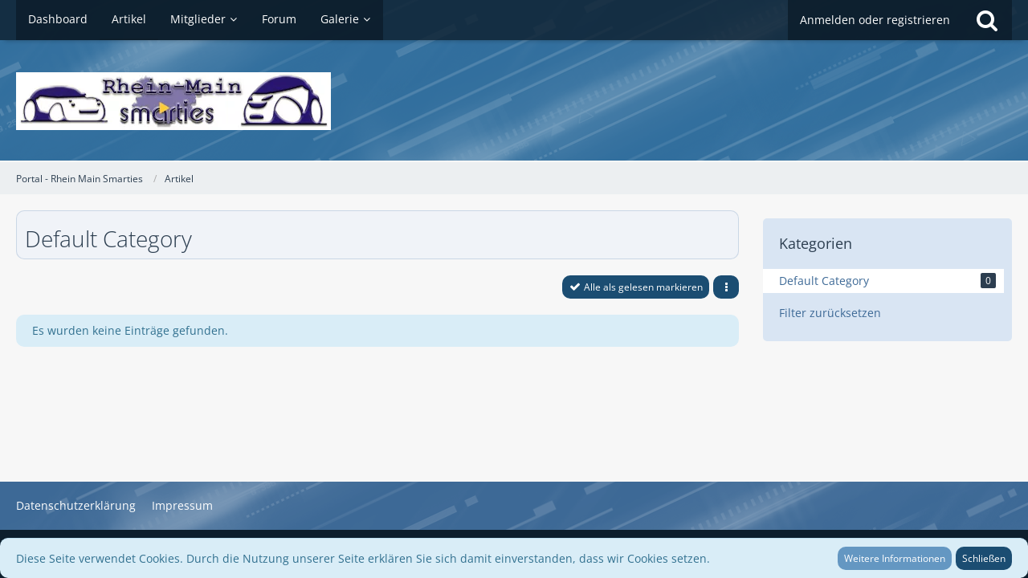

--- FILE ---
content_type: text/html; charset=UTF-8
request_url: https://www.rhein-main-smarties.de/index.php?category-article-list/1-default-category/
body_size: 7512
content:








<!DOCTYPE html>
<html dir="ltr" lang="de">

<head>
	<meta charset="utf-8">
		
	<title>Default Category - Portal - Rhein Main Smarties</title>
	
	<meta name="viewport" content="width=device-width, initial-scale=1">
<meta name="format-detection" content="telephone=no">
<meta name="description" content="Informiert über Treffen und bietet ein Forum mit Anleitungen und Hilfestellungen. Rhein Main Smarties.">
<meta property="og:site_name" content="Portal - Rhein Main Smarties">
<meta property="og:title" content="Default Category - Portal - Rhein Main Smarties">
<meta property="og:url" content="https://www.rhein-main-smarties.de/index.php?category-article-list/1-default-category/">
<!-- Stylesheets -->
<link rel="stylesheet" type="text/css" href="https://www.rhein-main-smarties.de/style/A.style-5.css,qm=1759913259.pagespeed.cf.PTgnTOZv4k.css"><link rel="preload" href="https://www.rhein-main-smarties.de/font/families/Open%20Sans/OpenSans%5Bwdth%2Cwght%5D.woff2?v=1676506645" as="font" crossorigin><link rel="preload" href="https://www.rhein-main-smarties.de/font/fontawesome-webfont.woff2?v=4.7.0" as="font" crossorigin type="font/woff2">


<script>var SID_ARG_2ND='';var WCF_PATH='https://www.rhein-main-smarties.de/';var WSC_API_URL='https://www.rhein-main-smarties.de/';var LANGUAGE_ID=1;var LANGUAGE_USE_INFORMAL_VARIANT=false;var TIME_NOW=1769440548;var LAST_UPDATE_TIME=1759913258;var URL_LEGACY_MODE=false;var ENABLE_DEBUG_MODE=false;var ENABLE_PRODUCTION_DEBUG_MODE=true;var ENABLE_DEVELOPER_TOOLS=false;var WSC_API_VERSION=2019;var PAGE_TITLE='Portal - Rhein Main Smarties';var REACTION_TYPES={"1":{"title":"Gef\u00e4llt mir","renderedIcon":"<img\n\tsrc=\"https:\/\/www.rhein-main-smarties.de\/images\/reaction\/like.svg\"\n\talt=\"Gef\u00e4llt mir\"\n\tclass=\"reactionType\"\n\tdata-reaction-type-id=\"1\"\n>","iconPath":"https:\/\/www.rhein-main-smarties.de\/images\/reaction\/like.svg","showOrder":1,"reactionTypeID":1,"isAssignable":1},"2":{"title":"Danke","renderedIcon":"<img\n\tsrc=\"https:\/\/www.rhein-main-smarties.de\/images\/reaction\/thanks.svg\"\n\talt=\"Danke\"\n\tclass=\"reactionType\"\n\tdata-reaction-type-id=\"2\"\n>","iconPath":"https:\/\/www.rhein-main-smarties.de\/images\/reaction\/thanks.svg","showOrder":2,"reactionTypeID":2,"isAssignable":1},"3":{"title":"Haha","renderedIcon":"<img\n\tsrc=\"https:\/\/www.rhein-main-smarties.de\/images\/reaction\/haha.svg\"\n\talt=\"Haha\"\n\tclass=\"reactionType\"\n\tdata-reaction-type-id=\"3\"\n>","iconPath":"https:\/\/www.rhein-main-smarties.de\/images\/reaction\/haha.svg","showOrder":3,"reactionTypeID":3,"isAssignable":1},"4":{"title":"Verwirrend","renderedIcon":"<img\n\tsrc=\"https:\/\/www.rhein-main-smarties.de\/images\/reaction\/confused.svg\"\n\talt=\"Verwirrend\"\n\tclass=\"reactionType\"\n\tdata-reaction-type-id=\"4\"\n>","iconPath":"https:\/\/www.rhein-main-smarties.de\/images\/reaction\/confused.svg","showOrder":4,"reactionTypeID":4,"isAssignable":1},"5":{"title":"Traurig","renderedIcon":"<img\n\tsrc=\"https:\/\/www.rhein-main-smarties.de\/images\/reaction\/sad.svg\"\n\talt=\"Traurig\"\n\tclass=\"reactionType\"\n\tdata-reaction-type-id=\"5\"\n>","iconPath":"https:\/\/www.rhein-main-smarties.de\/images\/reaction\/sad.svg","showOrder":5,"reactionTypeID":5,"isAssignable":1}};</script>

<script src="https://www.rhein-main-smarties.de/js/WoltLabSuite.Core.min.js?v=1759913258"></script>
<script>requirejs.config({baseUrl:'https://www.rhein-main-smarties.de/js',urlArgs:'t=1759913258'});window.addEventListener('pageshow',function(event){if(event.persisted){window.location.reload();}});</script>
<script src="https://www.rhein-main-smarties.de/js/WoltLabSuite.Gallery.min.js,qv==1759913258+WoltLabSuite.Forum.min.js,qv==1759913258.pagespeed.jc.NvKGrxKBPN.js"></script><script>eval(mod_pagespeed_bYKzR4x7uT);</script>
<script>eval(mod_pagespeed_S25gTKqMYz);</script>
<noscript>
	<style>.jsOnly{display:none!important}.noJsOnly{display:block!important}</style>
</noscript>

<script type="application/ld+json">
{
"@context": "http://schema.org",
"@type": "WebSite",
"url": "https:\/\/www.rhein-main-smarties.de\/",
"potentialAction": {
"@type": "SearchAction",
"target": "https:\/\/www.rhein-main-smarties.de\/index.php?search\/&q={search_term_string}",
"query-input": "required name=search_term_string"
}
}
</script>

<!-- Icons -->
<link rel="apple-touch-icon" sizes="180x180" href="https://www.rhein-main-smarties.de/images/style-5/xapple-touch-icon.png.pagespeed.ic.Jgo5HkEwRx.webp">
<link rel="manifest" href="https://www.rhein-main-smarties.de/images/style-5/manifest.json">
<link rel="shortcut icon" href="https://www.rhein-main-smarties.de/images/style-5/favicon.ico">
<meta name="msapplication-config" content="https://www.rhein-main-smarties.de/images/style-5/browserconfig.xml">
<meta name="theme-color" content="#49739b">

<link rel="canonical" href="https://www.rhein-main-smarties.de/index.php?category-article-list/1-default-category/">
		
						
			<link rel="alternate" type="application/rss+xml" title="RSS-Feed" href="https://www.rhein-main-smarties.de/index.php?article-feed/1/">
		</head>

<body id="tpl_wcf_categoryArticleList" itemscope itemtype="http://schema.org/WebPage" itemid="https://www.rhein-main-smarties.de/index.php?category-article-list/1-default-category/" data-template="categoryArticleList" data-application="wcf" data-page-id="35" data-page-identifier="com.woltlab.wcf.CategoryArticleList" class="">

<span id="top"></span>

<div id="pageContainer" class="pageContainer">
	
	
	<div id="pageHeaderContainer" class="pageHeaderContainer">
	<header id="pageHeader" class="pageHeader">
		<div id="pageHeaderPanel" class="pageHeaderPanel">
			<div class="layoutBoundary">
				<div class="box mainMenu" data-box-identifier="com.woltlab.wcf.MainMenu">
			
		
	<div class="boxContent">
		<nav aria-label="Hauptmenü">
	<ol class="boxMenu">
		
		
					<li class="" data-identifier="com.woltlab.wcf.Dashboard">
				<a href="https://www.rhein-main-smarties.de/" class="boxMenuLink">
					<span class="boxMenuLinkTitle">Dashboard</span>
									</a>
				
				</li>				
									<li class="active" data-identifier="com.woltlab.wcf.ArticleList">
				<a href="https://www.rhein-main-smarties.de/index.php?article-list/" class="boxMenuLink" aria-current="page">
					<span class="boxMenuLinkTitle">Artikel</span>
									</a>
				
				</li>				
									<li class=" boxMenuHasChildren" data-identifier="com.woltlab.wcf.MembersList">
				<a href="https://www.rhein-main-smarties.de/index.php?members-list/" class="boxMenuLink">
					<span class="boxMenuLinkTitle">Mitglieder</span>
									</a>
				
				<ol class="boxMenuDepth1">				
									<li class="" data-identifier="com.woltlab.wcf.RecentActivityList">
				<a href="https://www.rhein-main-smarties.de/index.php?recent-activity-list/" class="boxMenuLink">
					<span class="boxMenuLinkTitle">Letzte Aktivitäten</span>
									</a>
				
				</li>				
									<li class="" data-identifier="com.woltlab.wcf.UsersOnlineList">
				<a href="https://www.rhein-main-smarties.de/index.php?users-online-list/" class="boxMenuLink">
					<span class="boxMenuLinkTitle">Benutzer online</span>
									</a>
				
				</li>				
									<li class="" data-identifier="com.woltlab.wcf.Team">
				<a href="https://www.rhein-main-smarties.de/index.php?team/" class="boxMenuLink">
					<span class="boxMenuLinkTitle">Team</span>
									</a>
				
				</li>				
									<li class="" data-identifier="com.woltlab.wcf.UserSearch">
				<a href="https://www.rhein-main-smarties.de/index.php?user-search/" class="boxMenuLink">
					<span class="boxMenuLinkTitle">Mitgliedersuche</span>
									</a>
				
				</li>				
									</ol></li>									<li class="" data-identifier="com.woltlab.wbb.BoardList">
				<a href="https://www.rhein-main-smarties.de/board/" class="boxMenuLink">
					<span class="boxMenuLinkTitle">Forum</span>
									</a>
				
				</li>				
									<li class=" boxMenuHasChildren" data-identifier="com.woltlab.gallery.Gallery">
				<a href="https://www.rhein-main-smarties.de/gallery/" class="boxMenuLink">
					<span class="boxMenuLinkTitle">Galerie</span>
									</a>
				
				<ol class="boxMenuDepth1">				
									<li class="" data-identifier="com.woltlab.gallery.AlbumList">
				<a href="https://www.rhein-main-smarties.de/gallery/index.php?album-list/" class="boxMenuLink">
					<span class="boxMenuLinkTitle">Alben</span>
									</a>
				
				</li>				
									</ol></li>								
		
	</ol>
</nav>	</div>
</div>				
				<nav id="topMenu" class="userPanel">
			<a href="https://www.rhein-main-smarties.de/index.php?login/&amp;url=https%3A%2F%2Fwww.rhein-main-smarties.de%2Findex.php%3Fcategory-article-list%2F1-default-category%2F" class="userPanelLoginLink jsTooltip" title="Anmelden oder registrieren" rel="nofollow">
			<span class="icon icon32 fa-sign-in" aria-hidden="true"></span>
		</a>
		
	<ul class="userPanelItems">
								<li id="userLogin">
				<a class="loginLink" href="https://www.rhein-main-smarties.de/index.php?login/&amp;url=https%3A%2F%2Fwww.rhein-main-smarties.de%2Findex.php%3Fcategory-article-list%2F1-default-category%2F" rel="nofollow">Anmelden oder registrieren</a>
			</li>
				
								
							
		<!-- page search -->
		<li>
			<a href="https://www.rhein-main-smarties.de/index.php?search/" id="userPanelSearchButton" class="jsTooltip" title="Suche"><span class="icon icon32 fa-search"></span> <span>Suche</span></a>
		</li>
	</ul>
</nav>
			</div>
		</div>
		
		<div id="pageHeaderFacade" class="pageHeaderFacade">
			<div class="layoutBoundary">
				<div id="pageHeaderLogo" class="pageHeaderLogo">
		
	<a href="https://www.rhein-main-smarties.de/" aria-label="Portal - Rhein Main Smarties">
		<img src="https://www.rhein-main-smarties.de/images/style-5/xpageLogo.jpg.pagespeed.ic.xuP4FwOkcU.webp" alt="" class="pageHeaderLogoLarge" height="72" width="392" loading="eager">
		<img src="https://www.rhein-main-smarties.de/images/style-5/xpageLogoMobile.jpg.pagespeed.ic.xuP4FwOkcU.webp" alt="" class="pageHeaderLogoSmall" height="72" width="392" loading="eager">
		
		
	</a>
</div>
				
					
					
		
		

<a href="#" id="pageHeaderSearchMobile" class="pageHeaderSearchMobile" role="button" tabindex="0" aria-expanded="false" aria-label="Suche">
	<span class="icon icon32 fa-search" aria-hidden="true"></span>
</a>

<div id="pageHeaderSearch" class="pageHeaderSearch">
	<form method="post" action="https://www.rhein-main-smarties.de/index.php?search/">
		<div id="pageHeaderSearchInputContainer" class="pageHeaderSearchInputContainer">
			<div class="pageHeaderSearchType dropdown">
				<a href="#" class="button dropdownToggle" id="pageHeaderSearchTypeSelect"><span class="pageHeaderSearchTypeLabel">Default Category</span></a>
				<ul class="dropdownMenu">
					<li><a href="#" data-extended-link="https://www.rhein-main-smarties.de/index.php?search/&amp;extended=1" data-object-type="everywhere">Alles</a></li>
					<li class="dropdownDivider"></li>
					
											<li><a href="#" data-extended-link="https://www.rhein-main-smarties.de/index.php?search/&amp;type=com.woltlab.wcf.article&amp;extended=1" data-object-type="com.woltlab.wcf.article" data-parameters='{ "articleCategoryID": 1 }'>Default Category</a></li>
						
						<li class="dropdownDivider"></li>
					
					
																		<li><a href="#" data-extended-link="https://www.rhein-main-smarties.de/index.php?search/&amp;type=com.woltlab.wcf.article&amp;extended=1" data-object-type="com.woltlab.wcf.article">Artikel</a></li>
																								<li><a href="#" data-extended-link="https://www.rhein-main-smarties.de/index.php?search/&amp;type=com.woltlab.wcf.page&amp;extended=1" data-object-type="com.woltlab.wcf.page">Seiten</a></li>
																																			<li><a href="#" data-extended-link="https://www.rhein-main-smarties.de/index.php?search/&amp;type=com.woltlab.wbb.post&amp;extended=1" data-object-type="com.woltlab.wbb.post">Forum</a></li>
																								<li><a href="#" data-extended-link="https://www.rhein-main-smarties.de/index.php?search/&amp;type=com.woltlab.gallery.image&amp;extended=1" data-object-type="com.woltlab.gallery.image">Galerie</a></li>
																
					<li class="dropdownDivider"></li>
					<li><a class="pageHeaderSearchExtendedLink" href="https://www.rhein-main-smarties.de/index.php?search/&amp;extended=1">Erweiterte Suche</a></li>
				</ul>
			</div>
			
			<input type="search" name="q" id="pageHeaderSearchInput" class="pageHeaderSearchInput" placeholder="Suchbegriff eingeben" autocomplete="off" value="">
			
			<button class="pageHeaderSearchInputButton button" type="submit">
				<span class="icon icon16 fa-search pointer" title="Suche"></span>
			</button>
			
			<div id="pageHeaderSearchParameters"></div>
			
					</div>
	</form>
</div>

	</div>
		</div>
	</header>
	
	
</div>
	
	
	
	
	
	<div class="pageNavigation">
	<div class="layoutBoundary">
			<nav class="breadcrumbs" aria-label="Verlaufsnavigation">
		<ol itemprop="breadcrumb" itemscope itemtype="http://schema.org/BreadcrumbList">
			<li title="Portal - Rhein Main Smarties" itemprop="itemListElement" itemscope itemtype="http://schema.org/ListItem">
							<a href="https://www.rhein-main-smarties.de/" itemprop="item"><span itemprop="name">Portal - Rhein Main Smarties</span></a>
															<meta itemprop="position" content="1">
																					</li>
														
											<li title="Artikel" itemprop="itemListElement" itemscope itemtype="http://schema.org/ListItem">
							<a href="https://www.rhein-main-smarties.de/index.php?article-list/" itemprop="item"><span itemprop="name">Artikel</span></a>
															<meta itemprop="position" content="2">
																					</li>
		</ol>
	</nav>
		
		
	</div>
</div>
	
	
	
	<section id="main" class="main" role="main">
		<div class="layoutBoundary">
			
			
			<div id="content" class="content">
								
																					
													<header class="contentHeader">
								<div class="contentHeaderTitle">
									<h1 class="contentTitle">Default Category</h1>
																	</div>
								
								
							</header>
																			
				
				
				
				
				

				



    <div class="contentInteraction">
        
                    <div class="contentInteractionButtonContainer">
                                    <div class="contentInteractionButtons">
                        <a href="#" class="markAllAsReadButton contentInteractionButton button small jsOnly"><span class="icon icon16 fa-check"></span> <span>Alle als gelesen markieren</span></a>                    </div>
                
                                    <div class="contentInteractionDropdown dropdown jsOnly">
                        <a href="#" class="button small dropdownToggle" aria-label="Mehr"><span class="icon icon16 fa-ellipsis-v"></span></a>

                        <ul class="contentInteractionDropdownItems dropdownMenu">
                            <li><a rel="alternate" href="https://www.rhein-main-smarties.de/index.php?article-feed/1/" class="rssFeed">RSS-Feed</a></li>                        </ul>
                    </div>
                            </div>
            </div>

	<p class="info" role="status">Es wurden keine Einträge gefunden.</p>

<footer class="contentFooter">
	
	
	
</footer>

	<div id="articleAddDialog" style="display: none">
	<div class="section">
		<dl>
			<dt>Mehrsprachigkeit</dt>
			<dd>
				<label><input type="radio" name="isMultilingual" value="0" checked> Einsprachiger Artikel</label>
				<small>Der Inhalt der Seite ist sprachneutral oder soll nur in einer Sprache verfasst werden.</small>
				<label><input type="radio" name="isMultilingual" value="1"> Mehrsprachiger Artikel</label>
				<small>Inhalt wird individuell pro Sprache festgelegt.</small>
			</dd>
		</dl>
		
		<div class="formSubmit">
			<button class="buttonPrimary">Weiter »</button>
		</div>
	</div>
</div>
</div>
				
							
							<aside class="sidebar boxesSidebarRight" aria-label="Rechte Seitenleiste">
					<div class="boxContainer">
													
										
				
				
								
																		
									<section class="box" data-box-identifier="com.woltlab.wcf.ArticleCategories">
			
			<h2 class="boxTitle">
							Kategorien					</h2>
		
	<div class="boxContent">
		<ol class="boxMenu">
						<li class="boxMenuItem boxMenuItemDepth1 active" data-category-id="1">
				<a href="https://www.rhein-main-smarties.de/index.php?category-article-list/1-default-category/" class="boxMenuLink">
					<span class="boxMenuLinkTitle">Default Category</span>
					<span class="badge">0</span>
				</a>
			</li>
				
			<li class="boxMenuResetFilter">
			<a href="https://www.rhein-main-smarties.de/index.php?article-list/" class="boxMenuLink">
				<span class="boxMenuLinkTitle">Filter zurücksetzen</span>
			</a>
		</li>
	</ol>	</div>
</section>								
								
						
											</div>
				</aside>
					</div>
	</section>
	
	
	
	
	
	<footer id="pageFooter" class="pageFooter">
		
						
			<div class="boxesFooter">
			<div class="layoutBoundary">
													<div class="boxContainer">
						<div class="box" data-box-identifier="com.woltlab.wcf.FooterMenu">
			
		
	<div class="boxContent">
		<nav aria-label="Footer-Menü">
	<ol class="boxMenu">
		
		
					<li class="" data-identifier="com.woltlab.wcf.PrivacyPolicy">
				<a href="https://www.rhein-main-smarties.de/index.php?datenschutzerklaerung/" class="boxMenuLink">
					<span class="boxMenuLinkTitle">Datenschutzerklärung</span>
									</a>
				
				</li>				
									<li class="" data-identifier="com.woltlab.wcf.LegalNotice">
				<a href="https://www.rhein-main-smarties.de/index.php?legal-notice/" class="boxMenuLink">
					<span class="boxMenuLinkTitle">Impressum</span>
									</a>
				
				</li>				
																	
		
	</ol>
</nav>	</div>
</div>
					</div>
				
			</div>
		</div>
		
			<div id="pageFooterCopyright" class="pageFooterCopyright">
			<div class="layoutBoundary">
				<div class="copyright"><a href="https://www.woltlab.com/de/" rel="nofollow">Community-Software: <strong>WoltLab Suite&trade;</strong></a></div>
			</div>
		</div>
	
</footer>
</div>

<div class="pageFooterStickyNotice">
			<div class="info cookiePolicyNotice">
			<div class="layoutBoundary">
				<span class="cookiePolicyNoticeText">Diese Seite verwendet Cookies. Durch die Nutzung unserer Seite erklären Sie sich damit einverstanden, dass wir Cookies setzen.</span>
				<a href="https://www.rhein-main-smarties.de/index.php?cookie-richtlinie/" class="button buttonPrimary small cookiePolicyNoticeMoreInformation">Weitere Informationen</a>
				<a href="#" class="button small jsOnly cookiePolicyNoticeDismiss">Schließen</a>
				</div>
		</div>
		
	
	
	<noscript>
		<div class="info" role="status">
			<div class="layoutBoundary">
				<span class="javascriptDisabledWarningText">In Ihrem Webbrowser ist JavaScript deaktiviert. Um alle Funktionen dieser Website nutzen zu können, muss JavaScript aktiviert sein.</span>
			</div>
		</div>	
	</noscript>
</div>

<script>require(['Language','WoltLabSuite/Core/BootstrapFrontend','User'],function(Language,BootstrapFrontend,User){Language.addObject({'__days':['Sonntag','Montag','Dienstag','Mittwoch','Donnerstag','Freitag','Samstag'],'__daysShort':['So','Mo','Di','Mi','Do','Fr','Sa'],'__months':['Januar','Februar','März','April','Mai','Juni','Juli','August','September','Oktober','November','Dezember'],'__monthsShort':['Jan','Feb','Mrz','Apr','Mai','Jun','Jul','Aug','Sep','Okt','Nov','Dez'],'wcf.clipboard.item.unmarkAll':'Demarkieren','wcf.clipboard.item.markAll':'Alle Elemente markieren','wcf.clipboard.item.mark':'Element markieren','wcf.date.relative.now':'Vor einem Moment','wcf.date.relative.minutes':'Vor {if $minutes > 1}{#$minutes} Minuten{else}einer Minute{\/if}','wcf.date.relative.hours':'Vor {if $hours > 1}{#$hours} Stunden{else}einer Stunde{\/if}','wcf.date.relative.pastDays':'{if $days > 1}{$day}{else}Gestern{\/if}, {$time}','wcf.date.dateFormat':'j. F Y','wcf.date.dateTimeFormat':'%date%, %time%','wcf.date.shortDateTimeFormat':'%date%','wcf.date.hour':'Stunde','wcf.date.minute':'Minute','wcf.date.timeFormat':'H:i','wcf.date.firstDayOfTheWeek':'1','wcf.global.button.add':'Hinzufügen','wcf.global.button.cancel':'Abbrechen','wcf.global.button.close':'Schließen','wcf.global.button.collapsible':'Auf- und Zuklappen','wcf.global.button.delete':'Löschen','wcf.button.delete.confirmMessage':'{if LANGUAGE_USE_INFORMAL_VARIANT}Willst du{else}Wollen Sie{\/if} <span class=\"confirmationObject\">{$objectTitle}<\/span> wirklich löschen?','wcf.global.button.disable':'Deaktivieren','wcf.global.button.disabledI18n':'einsprachig','wcf.global.button.edit':'Bearbeiten','wcf.global.button.enable':'Aktivieren','wcf.global.button.hide':'Ausblenden','wcf.global.button.insert':'Einfügen','wcf.global.button.more':'Mehr','wcf.global.button.next':'Weiter »','wcf.global.button.preview':'Vorschau','wcf.global.button.reset':'Zurücksetzen','wcf.global.button.save':'Speichern','wcf.global.button.search':'Suchen','wcf.global.button.submit':'Absenden','wcf.global.button.upload':'Hochladen','wcf.global.confirmation.cancel':'Abbrechen','wcf.global.confirmation.confirm':'OK','wcf.global.confirmation.title':'Bestätigung erforderlich','wcf.global.decimalPoint':',','wcf.global.error.ajax.network':'<p>Ein Verbindungsaufbau zum Server war nicht möglich, bitte überprüfen Sie Ihre Internetverbindung.<\/p><p><br><\/p><p>Fehlermeldung von Ihrem Browser: „{$message}“<\/p>','wcf.global.error.timeout':'Keine Antwort vom Server erhalten, Anfrage wurde abgebrochen.','wcf.global.form.error.empty':'Bitte füllen Sie dieses Eingabefeld aus.','wcf.global.form.error.greaterThan':'Der eingegebene Wert muss größer sein als {#$greaterThan}.','wcf.global.form.error.lessThan':'Der eingegebene Wert muss kleiner sein als {#$lessThan}.','wcf.global.form.error.multilingual':'Bitte füllen Sie dieses Eingabefeld für jede Sprache aus.','wcf.global.form.input.maxItems':'Maximale Anzahl erreicht','wcf.global.language.noSelection':'Keine Auswahl','wcf.global.loading':'Lädt …','wcf.global.noSelection':'(Keine Auswahl)','wcf.global.select':'Auswählen','wcf.page.jumpTo':'Gehe zu Seite','wcf.page.jumpTo.description':'Geben Sie einen Wert zwischen „1“ und „#pages#“ ein.','wcf.global.page.pagination':'Navigation','wcf.global.page.next':'Nächste Seite','wcf.global.page.previous':'Vorherige Seite','wcf.global.pageDirection':'ltr','wcf.global.reason':'Begründung','wcf.global.scrollUp':'Zum Seitenanfang','wcf.global.success':'Die Aktion wurde erfolgreich ausgeführt.','wcf.global.success.add':'Der Eintrag wurde gespeichert.','wcf.global.success.edit':'Die Änderungen wurden gespeichert.','wcf.global.thousandsSeparator':'.','wcf.page.pagePosition':'Seite {#$pageNo} von {#$pages}','wcf.style.changeStyle':'Stil ändern','wcf.user.activityPoint':'Punkte','wcf.global.button.markAllAsRead':'Alle als gelesen markieren','wcf.global.button.markAsRead':'Als gelesen markieren','wcf.user.panel.settings':'Einstellungen','wcf.user.panel.showAll':'Alle anzeigen','wcf.menu.page':'Menü','wcf.menu.page.button.toggle':'Weitere {$title} Seiten','wcf.menu.user':'Benutzer-Menü','wcf.global.button.showMenu':'Menü anzeigen','wcf.global.button.hideMenu':'Menü verbergen','wcf.date.datePicker':'Datumsauswahl','wcf.date.datePicker.previousMonth':'Vorheriger Monat','wcf.date.datePicker.nextMonth':'Nächster Monat','wcf.date.datePicker.month':'Monat','wcf.date.datePicker.year':'Jahr','wcf.date.datePicker.hour':'Stunde','wcf.date.datePicker.minute':'Minute','wcf.global.form.password.button.hide':'Verbergen','wcf.global.form.password.button.show':'Anzeigen','wcf.message.share':'Teilen','wcf.message.share.facebook':'Facebook','wcf.message.share.twitter':'Twitter','wcf.message.share.reddit':'Reddit','wcf.message.share.whatsApp':'WhatsApp','wcf.message.share.linkedIn':'LinkedIn','wcf.message.share.pinterest':'Pinterest','wcf.message.share.xing':'XING','wcf.message.share.permalink':'Permalink','wcf.message.share.permalink.bbcode':'BBCode','wcf.message.share.permalink.html':'HTML','wcf.message.share.socialMedia':'Social Media','wcf.message.share.copy':'Code kopieren','wcf.message.share.copy.success':'Der Code wurde erfolgreich kopiert.','wcf.message.share.nativeShare':'Weitere Optionen','wcf.global.button.rss':'RSS-Feed','wcf.global.rss.copy':'Link kopieren','wcf.global.rss.copy.success':'Der Link wurde erfolgreich kopiert.','wcf.global.rss.accessToken.info':'Der Link zum anonymen RSS-Feed enthält nur Inhalte, auf die Gäste Zugriff haben. Der Link zum personalisierten RSS-Feed enthält alle Inhalte, auf die Sie Zugriff haben.','wcf.global.rss.withoutAccessToken':'Anonymer RSS-Feed','wcf.global.rss.withAccessToken':'Personalisierter RSS-Feed','wcf.user.language':'Sprache','wcf.like.button.like':'Gefällt mir','wcf.like.button.dislike':'Gefällt mir nicht','wcf.like.tooltip':'{if $likes}{#$likes} Like{if $likes != 1}s{\/if}{if $dislikes}, {\/if}{\/if}{if $dislikes}{#$dislikes} Dislike{if $dislikes != 1}s{\/if}{\/if}','wcf.like.summary':'{if $others == 0}{@$users.slice(0, -1).join(\", \")}{if $users.length > 1} und {\/if}{@$users.slice(-1)[0]}{else}{@$users.join(\", \")} und {if $others == 1}einem{else}{#$others}{\/if} weiteren{\/if} gefällt das.','wcf.like.details':'Details','wcf.reactions.react':'Reagieren'});User.init(0,'','');BootstrapFrontend.setup({backgroundQueue:{url:'https://www.rhein-main-smarties.de/index.php?background-queue-perform/',force:false},enableUserPopover:true,executeCronjobs:true,shareButtonProviders:['Facebook','Twitter','Google','Reddit','LinkedIn','Pinterest'],styleChanger:false});});__require_define_amd=define.amd;define.amd=undefined;</script>
<script src="https://www.rhein-main-smarties.de/js/WCF.Combined.min.js?v=1759913258"></script>
<script>define.amd=__require_define_amd;$.holdReady(true);WCF.User.init(0,'');</script>
<script src="https://www.rhein-main-smarties.de/gallery/js/Gallery.min.js?v=1759913258"></script>
<script src="https://www.rhein-main-smarties.de/board/js/WBB.min.js?v=1759913258"></script>
<script>$(function(){WCF.User.Profile.ActivityPointList.init();require(['WoltLabSuite/Core/Ui/User/Trophy/List'],function(UserTrophyList){new UserTrophyList();});require(['WoltLabSuite/Forum/Bootstrap'],(Bootstrap)=>{Bootstrap.setup();});});</script>
<script>var $imageViewer=null;$(function(){WCF.Language.addObject({'wcf.imageViewer.button.enlarge':'Vollbild-Modus','wcf.imageViewer.button.full':'Originalversion aufrufen','wcf.imageViewer.seriesIndex':'{literal}{x} von {y}{\/literal}','wcf.imageViewer.counter':'{literal}Bild {x} von {y}{\/literal}','wcf.imageViewer.close':'Schließen','wcf.imageViewer.enlarge':'Bild direkt anzeigen','wcf.imageViewer.next':'Nächstes Bild','wcf.imageViewer.previous':'Vorheriges Bild'});$imageViewer=new WCF.ImageViewer();});$.widget('ui.slimbox',{_create:function(){var self=this;head.load('https://www.rhein-main-smarties.de/js/3rdParty/slimbox2.min.js',function(){self.element.slimbox(self.options);});}});</script>
<script>WCF.Language.addObject({'wcf.global.error.title':'Fehlermeldung'});</script>
<script>$(function(){});</script>
<script>require(['WoltLabSuite/Core/Ui/Search/Page'],function(UiSearchPage){UiSearchPage.init('com.woltlab.wcf.article');});</script>
<script>require(['WoltLabSuite/Core/Ui/Article/MarkAllAsRead'],function(UiArticleMarkAllAsRead){UiArticleMarkAllAsRead.init();});</script>
<script>$(function(){WCF.Language.addObject({'wcf.user.objectWatch.manageSubscription':'Abonnement verwalten'});new WCF.User.ObjectWatch.Subscribe();});</script>
<script>require(['Language','WoltLabSuite/Core/Acp/Ui/Article/Add'],function(Language,AcpUiArticleAdd){Language.addObject({'wcf.acp.article.add':'Artikel hinzufügen'});AcpUiArticleAdd.init('https://www.rhein-main-smarties.de/index.php?article-add/&isMultilingual={$isMultilingual}&categoryID=1');});</script>
<script>if(typeof(tapatalkDetect)=="function")tapatalkDetect();</script>
<script>elBySel('.cookiePolicyNoticeDismiss').addEventListener('click',function(event){event.preventDefault();elRemove(elBySel('.cookiePolicyNotice'));});</script>


<span id="bottom"></span>

</body>
</html>

--- FILE ---
content_type: application/javascript
request_url: https://www.rhein-main-smarties.de/js/WoltLabSuite.Gallery.min.js,qv==1759913258+WoltLabSuite.Forum.min.js,qv==1759913258.pagespeed.jc.NvKGrxKBPN.js
body_size: 12806
content:
var mod_pagespeed_bYKzR4x7uT = "define(\"WoltLabSuite/Gallery/LegacyTypes\",[\"require\",\"exports\"],(function(e,t){\"use strict\";Object.defineProperty(t,\"__esModule\",{value:!0})})),define(\"WoltLabSuite/Gallery/Ui/Album/AutomaticSorting\",[\"require\",\"exports\",\"tslib\",\"WoltLabSuite/Core/Ui/Dialog\",\"WoltLabSuite/Core/Language\",\"WoltLabSuite/Core/Ajax\",\"WoltLabSuite/Core/Core\"],(function(e,t,i,a,r,o,n){\"use strict\";a=i.__importDefault(a),r=i.__importStar(r),o=i.__importStar(o),n=i.__importStar(n);class s{constructor(e){this.albumId=e,this.init()}init(){document.querySelectorAll(\".jsGalleryAutomaticAlbumSortOption\").forEach((e=>{e.addEventListener(\"click\",(()=>{this.openDialog()}))})),this.submitButton=document.querySelector(\"#galleryAutomaticSortDialog input[type=submit]\"),this.submitButton.addEventListener(\"click\",(()=>{this.sortImages()}))}openDialog(){a.default.openStatic(\"galleryAutomaticSortDialog\",null,{title:r.get(\"gallery.album.sortImagesAutomatically\")})}sortImages(){this.submitButton.disabled=!0;const e=document.querySelector(\"#galleryAutomaticSortDialog select[name=sortField]\"),t=document.querySelector(\"#galleryAutomaticSortDialog select[name=sortOrder]\");o.apiOnce({data:{actionName:\"sortImages\",className:\"gallery\\\\data\\\\album\\\\AlbumAction\",objectIDs:[this.albumId],parameters:{sortField:e.value,sortOrder:t.value}},success:()=>{window.location.reload()}})}}return n.enableLegacyInheritance(s),s})),define(\"WoltLabSuite/Gallery/Ui/Image/Favorite/Handler\",[\"require\",\"exports\",\"tslib\",\"WoltLabSuite/Core/Ajax\",\"WoltLabSuite/Core/Language\",\"WoltLabSuite/Core/Core\",\"WoltLabSuite/Core/Ui/Notification\",\"WoltLabSuite/Core/Dom/Traverse\"],(function(e,t,i,a,r,o,n,s){\"use strict\";a=i.__importStar(a),r=i.__importStar(r),o=i.__importStar(o),n=i.__importStar(n),s=i.__importStar(s);class l{constructor(){this.buttons=new Map,this.init()}init(){document.querySelectorAll(\".jsGalleryFavoriteButton\").forEach((e=>{this.buttons.set(~~e.dataset.objectId,e),e.addEventListener(\"click\",(e=>{this.click(e)}))}))}_ajaxSetup(){return{data:{actionName:\"favorite\",className:\"gallery\\\\data\\\\image\\\\ImageAction\"}}}_ajaxSuccess(e){const t=this.buttons.get(~~e.objectIDs[0]);t.classList.contains(\"active\")?(t.classList.remove(\"active\"),t.title=r.get(\"gallery.image.favorite.add\"),s.childByTag(t,\"SPAN\").title=r.get(\"gallery.image.favorite.add\")):(t.classList.add(\"active\"),t.title=r.get(\"gallery.image.favorite.remove\"),s.childByTag(t,\"SPAN\").title=r.get(\"gallery.image.favorite.remove\")),n.show()}click(e){e.preventDefault();const t=e.currentTarget;a.api(this,{objectIDs:[t.dataset.objectId],parameters:{isFavorite:t.classList.contains(\"active\")}})}}return o.enableLegacyInheritance(l),l})),define(\"WoltLabSuite/Gallery/Ui/Video/Link/Handler\",[\"require\",\"exports\",\"tslib\",\"WoltLabSuite/Core/Ajax\",\"WoltLabSuite/Core/Core\",\"WoltLabSuite/Core/Language\",\"WoltLabSuite/Core/Dom/Traverse\",\"WoltLabSuite/Core/Ui/Dialog\",\"WoltLabSuite/Core/Dom/Util\"],(function(e,t,i,a,r,o,n,s,l){\"use strict\";a=i.__importStar(a),r=i.__importStar(r),o=i.__importStar(o),n=i.__importStar(n),s=i.__importDefault(s),l=i.__importDefault(l);class d{constructor(e,t){if(this.submitButton=void 0,this.imageHandler=e,this.imageHandler.videoLinkHandler=this,this.options=t,this.disableAdding=!1,this.thumbnailList=document.getElementById(\"thumbnailList\"),this.editButton=document.getElementById(\"galleryVideoEditButton\"),\"add\"===this.options.action){const e=document.createElement(\"span\");e.className=\"icon icon32 fa-video-camera jsTooltip pointer\",this.addButton=document.createElement(\"li\"),this.addButton.className=\"jsVideoLinkAdd jsTooltip\",this.addButton.title=o.get(\"gallery.video.link.button.add\"),this.addButton.appendChild(e),this.addButton.addEventListener(\"click\",(()=>{this.click()})),this.thumbnailList.appendChild(this.addButton),this.updateInterface()}else this.editButton.addEventListener(\"click\",(()=>{this.edit()}))}addLink(){const e=this.videoLink.value;if(!e.length){const e=this.getInnerError(!0);return e.textContent=o.get(\"wcf.global.form.error.empty\"),void l.default.show(e)}this.submitButton.disabled=!0,a.api(this,{parameters:{tmpHash:this.options.tmpHash,videoLink:e}})}addLinkByEnter(e){\"Enter\"===e.key&&this.addLink()}_ajaxSetup(){return{data:{actionName:\"createVideoLink\",className:\"gallery\\\\data\\\\image\\\\ImageAction\"}}}_ajaxSuccess(e){let t=this.getInnerError();if(\"errorMessage\"in e.returnValues)return null===t&&(t=this.getInnerError(!0)),t.textContent=e.returnValues.errorMessage,l.default.show(t),void(this.submitButton.disabled=!1);null!==t&&l.default.hide(t);const i=e.returnValues.data;if(\"add\"===this.options.action){const t=~~i.imageID,a=i.hasThumbnail;delete i.hasThumbnail;const r=new Gallery.Image.Handler.Image(t,i,void 0,!0);this.imageHandler.addImage(t,r),a&&this.imageHandler.getImageProcessor().addImage(t,!1,{resize:1,rotate:1,thumbnails:1,watermarks:1}),1==window.jQuery.getLength(this.imageHandler.getImages())&&this.imageHandler.setFirstImageActive(),this.imageHandler.setUserVideoLinkCount(~~e.returnValues.userVideoLinkCount)}else Object.entries(i).forEach((([e,t])=>{this.imageHandler.getActiveImage().set(e,t)})),this.imageHandler.setActiveImage(this.imageHandler.getActiveImage(),!1);s.default.close(this)}click(){this.disableAdding||s.default.open(this)}_dialogSetup(){let e=\"\",t=\"\";return\"edit\"===this.options.action&&(e=`<p class=\"info\">${o.get(\"gallery.video.link.link.edit.info\")}</p>`,t=`\\n        <dl>\\n          <dt></dt>\\n          <dd>\\n            <label><input type=\"checkbox\" name=\"overwriteData\">${o.get(\"gallery.video.link.link.edit.overwriteData\")}</label>\\n            <small>${o.get(\"gallery.video.link.link.edit.overwriteData.description\")}</small>\\n          </dd>\\n        </dl>\\n      `),{id:\"galleryVideoLinkDialog\",options:{onShow:()=>{this.showDialog()},title:o.get(\"gallery.video.link.\"+this.options.action)},source:`\\n        <div class=\"section\">\\n          ${e}\\n          <dl>\\n            <dt>${o.get(\"gallery.video.link.link\")}</dt>\\n            <dd><input type=\"text\" name=\"videoLink\" class=\"long\"></dd>\\n          </dl>\\n          ${t}\\n        </div>\\n        <div class=\"formSubmit\">\\n          <input type=\"submit\" value=\"${o.get(\"wcf.global.button.submit\")}\" accesskey=\"s\">\\n        </div>`}}edit(){s.default.open(this),this.videoLink.value=this.imageHandler.getActiveImage().get(\"videoLink\")}editLink(){const e=this.videoLink.value,t=this.imageHandler.getActiveImage();if(e!==t.get(\"videoLink\")){if(!e.length){const e=this.getInnerError(!0);return e.textContent=o.get(\"wcf.global.form.error.empty\"),void l.default.show(e)}this.submitButton.disabled=!0,a.api(this,{actionName:\"prepareEditLink\",objectIDs:[t.getImageID()],parameters:{overwriteData:this.overwriteData.checked,videoLink:e}})}else s.default.close(this)}getInnerError(e){let t=n.nextByClass(this.videoLink,\"innerError\");return e&&null===t&&(t=document.createElement(\"small\"),t.className=\"innerError\",this.videoLink.insertAdjacentElement(\"afterend\",t)),t}showDialog(){if(void 0===this.submitButton){const e=s.default.getDialog(this).dialog;switch(this.submitButton=e.querySelector(\"input[type=submit]\"),this.videoLink=e.querySelector(\"input[name=videoLink]\"),\"edit\"===this.options.action&&(this.overwriteData=e.querySelector(\"input[name=overwriteData]\")),this.options.action){case\"add\":this.submitButton.addEventListener(\"click\",(()=>{this.addLink()}));break;case\"edit\":this.submitButton.addEventListener(\"click\",(()=>{this.editLink()}))}this.videoLink.addEventListener(\"keypress\",(e=>{this.addLinkByEnter(e)}))}else{this.videoLink.value=\"\",\"edit\"===this.options.action&&(this.overwriteData.checked=!1);const e=this.getInnerError();e&&l.default.hide(e),this.submitButton.disabled=!1}this.videoLink.focus()}updateInterface(){this.imageHandler.getOption(\"userVideoLinkCount\")<this.imageHandler.getOption(\"maxUserVideoLinkCount\")?(l.default.show(this.addButton),this.disableAdding=!1):(l.default.hide(this.addButton),this.disableAdding=!0)}}return r.enableLegacyInheritance(d),d})),define(\"WoltLabSuite/Gallery/Ui/Video/Thumbnail/Upload\",[\"require\",\"exports\",\"tslib\",\"WoltLabSuite/Core/Upload\",\"WoltLabSuite/Core/Event/Handler\",\"WoltLabSuite/Core/Dom/Traverse\",\"WoltLabSuite/Core/Core\"],(function(e,t,i,a,r,o,n){\"use strict\";a=i.__importDefault(a),r=i.__importStar(r),o=i.__importStar(o),n=i.__importStar(n);class s extends a.default{constructor(e){super(\"galleryVideoThumbnailUploadButton\",\"galleryVideoThumbnailPreview\",{action:\"uploadVideoThumbnail\",className:\"gallery\\\\data\\\\image\\\\ImageAction\"}),this.dataHandler=e,r.add(\"com.woltlab.gallery.image.processor\",\"finishedProcessing\",(()=>{this._refreshImage()}))}_createFileElement(){return this._target}_getParameters(){return{imageID:this.dataHandler.getImageHandler().getActiveImage().get(\"imageID\")}}_refreshImage(){this._target.src=this._target.src.replace(/\\d+$/,Date.now().toString())}_success(e,t){const i=o.parentByTag(this._button,\"UL\");let a=o.nextByClass(i,\"innerError\");if(\"url\"in t.returnValues){let e=\"&\";t.returnValues.url.includes(\"?\")||(e=\"?\"),this._target.src=`${t.returnValues.url}${e}timestamp=${Date.now()}`,this.dataHandler.updateAfterUpload(),this.dataHandler.getImageHandler().getImageProcessor().addImage(t.returnValues.imageID,!1),a&&a.remove()}else t.returnValues.errorMessage&&(a||(a=document.createElement(\"small\"),a.className=\"innerError\",i.insertAdjacentElement(\"afterend\",a)),a.textContent=t.returnValues.errorMessage)}}return n.enableLegacyInheritance(s),s}));";
var mod_pagespeed_S25gTKqMYz = "define(\"WoltLabSuite/Forum/Bootstrap\",[\"require\",\"exports\",\"tslib\",\"WoltLabSuite/Core/Controller/Popover\"],(function(e,t,a,o){\"use strict\";Object.defineProperty(t,\"__esModule\",{value:!0}),t.setup=void 0,o=a.__importStar(o),t.setup=function(){o.init({className:\"wbbTopicLink\",dboAction:\"wbb\\\\data\\\\thread\\\\ThreadAction\",identifier:\"com.woltlab.wbb.thread\",loadCallback:(e,t,a)=>{var o;t.ajaxApi({actionName:\"getPopover\",className:\"wbb\\\\data\\\\thread\\\\ThreadAction\",objectIDs:[e],parameters:{sortOrder:null!==(o=a.dataset.sortOrder)&&void 0!==o?o:\"ASC\"}},(a=>{t.setContent(\"com.woltlab.wbb.thread\",e,a.returnValues.template)}))}}),o.init({attributeName:\"data-thread-id\",className:\"wbbTopicLink\",dboAction:\"wbb\\\\data\\\\thread\\\\ThreadAction\",identifier:\"com.woltlab.wbb.thread.deprecated\",loadCallback:(e,t,a)=>{var o;t.ajaxApi({actionName:\"getPopover\",className:\"wbb\\\\data\\\\thread\\\\ThreadAction\",objectIDs:[e],parameters:{sortOrder:null!==(o=a.dataset.sortOrder)&&void 0!==o?o:\"ASC\"}},(a=>{t.setContent(\"com.woltlab.wbb.thread.deprecated\",e,a.returnValues.template)}))}}),o.init({className:\"wbbPostLink\",dboAction:\"wbb\\\\data\\\\post\\\\PostAction\",identifier:\"com.woltlab.wbb.post\"}),o.init({attributeName:\"data-post-id\",className:\"wbbPostLink\",dboAction:\"wbb\\\\data\\\\post\\\\PostAction\",identifier:\"com.woltlab.wbb.post.deprecated\"})}})),define(\"WoltLabSuite/Forum/Ui/Post/Enable\",[\"require\",\"exports\",\"tslib\",\"WoltLabSuite/Core/Ajax\",\"WoltLabSuite/Core/Date/Picker\",\"WoltLabSuite/Core/Dom/Util\",\"WoltLabSuite/Core/Language\",\"WoltLabSuite/Core/Ui/Dialog\"],(function(e,t,a,o,r,s,i,n){\"use strict\";Object.defineProperty(t,\"__esModule\",{value:!0}),t.init=void 0,o=a.__importStar(o),r=a.__importDefault(r),s=a.__importDefault(s),i=a.__importStar(i),n=a.__importDefault(n);class l{open(e,t){this.objectId=e,this.callback=t,o.api(this,{objectIDs:[this.objectId]})}submit(e){e.preventDefault();if(document.getElementById(\"postEnable_enableNow\").checked){const e=document.getElementById(\"postEnable_enableNowAndUpdateTime\");this.callback({updateTime:e.checked}),n.default.close(this)}else o.api(this,{actionName:\"setEnableTime\",objectIDs:[this.objectId],parameters:{enableTime:r.default.getValue(\"postEnable_enableTime\")}})}_ajaxSuccess(e){\"prepareEnable\"===e.actionName?n.default.open(this,e.returnValues.template):(this.callback({enableNote:e.returnValues.enableNote}),n.default.close(this))}_ajaxSetup(){return{data:{actionName:\"prepareEnable\",className:\"wbb\\\\data\\\\post\\\\PostAction\"}}}_dialogSetup(){return{id:\"wbbPostEnable\",options:{onClose(){r.default.destroy(\"postEnable_enableTime\")},onShow:e=>{const t=document.getElementById(\"postEnable_enableNow\"),a=document.getElementById(\"postEnable_enableNowAndUpdateTime\");t.addEventListener(\"change\",(()=>{s.default.toggle(document.getElementById(\"postEnable_enableTimeContainer\")),a.disabled=!a.disabled}));e.querySelector(\".formSubmit > button\").addEventListener(\"click\",(e=>{this.submit(e)}))},title:i.get(\"wbb.post.edit.enable\")},source:null}}}let d;t.init=function(e,t){d||(d=new l),d.open(e,t)}})),define(\"WoltLabSuite/Forum/Ui/Post/InlineEditor\",[\"require\",\"exports\",\"tslib\",\"WoltLabSuite/Core/Core\",\"WoltLabSuite/Core/Language\",\"WoltLabSuite/Core/Ui/Confirmation\",\"WoltLabSuite/Core/Ui/Message/InlineEditor\",\"./Enable\"],(function(e,t,a,o,r,s,i,n){\"use strict\";o=a.__importStar(o),r=a.__importStar(r),s=a.__importStar(s),i=a.__importDefault(i),n=a.__importStar(n);class l extends i.default{constructor(e,t,a){const r=o.extend({disableEdit:!1},a);super({canEditInline:r.canEditInline,className:\"wbb\\\\data\\\\post\\\\PostAction\",containerId:e.toString(),dropdownIdentifier:\"wbbPost\",editorPrefix:\"postEditor\",quoteManager:r.quoteManager||null}),this.disableEdit=r.disableEdit,this.postManager=t,this.threadId=e}_showMessage(e){const t=this._activeElement;super._showMessage(e),Object.entries(e.returnValues.notes).forEach((([e,a])=>{this.postManager.setNote(this._getObjectId(t),e,a)}));const a=this._elements.get(t);if(\"string\"==typeof e.returnValues.threadFormOptions&&e.returnValues.threadFormOptions){const t=a.messageBody.querySelector(\".threadFormOptions\");if(null!==t)t.innerHTML=e.returnValues.threadFormOptions;else{const t=document.createElement(\"div\");t.classList.add(\"threadFormOptions\"),t.innerHTML=e.returnValues.threadFormOptions,a.messageBody.insertAdjacentElement(\"afterbegin\",t)}}else{const e=a.messageBody.querySelector(\".threadFormOptions\");null==e||e.remove()}if(void 0!==e.returnValues.isOfficial){const t=a.messageHeader.querySelector(\".messageStatus\"),o=t.querySelector(\".jsIconOfficial\"),s=a.messageBody.closest(\".message\").parentElement;if(e.returnValues.isOfficial){if(!o){const e=document.createElement(\"li\");e.innerHTML=`<span class=\"badge label blue jsIconOfficial\">${r.get(\"wbb.post.official\")}</span>`,t.appendChild(e)}s.classList.add(\"wbbPostOfficial\")}else null==o||o.remove(),s.classList.remove(\"wbbPostOfficial\")}}_dropdownGetItems(){const e=\"wbb.post.edit.\";return[{item:\"enable\",label:e+\"enable\"},{item:\"disable\",label:e+\"disable\"},{item:\"close\",label:e+\"close\"},{item:\"open\",label:e+\"open\"},{item:\"trash\",label:e+\"delete\"},{item:\"restore\",label:e+\"restore\"},{item:\"deleteCompletely\",label:e+\"deleteCompletely\"},{item:\"divider\"},{item:\"editItem\",label:\"wbb.post.edit\"}]}_dropdownOpen(){const e=this._getObjectId(this._activeDropdownElement),t=this.postManager.getPermission(e,\"close\"),a=this.postManager.getPermission(e,\"enable\"),o=this.postManager.getPropertyValue(e,\"is-closed\",!0),r=this.postManager.getPropertyValue(e,\"is-deleted\",!0),s=this.postManager.getPropertyValue(e,\"is-disabled\",!0);return{close:t&&!o,trash:this.postManager.getPermission(e,\"delete\")&&!r,deleteCompletely:this.postManager.getPermission(e,\"delete-completely\")&&r,disable:a&&!s&&!r,enable:a&&s&&!r,open:t&&o,restore:this.postManager.getPermission(e,\"restore\")&&r,editItem:!this.disableEdit}}_dropdownSelect(e){const t=~~this._getObjectId(this._activeDropdownElement),a=(a={})=>{this.postManager.update(t.toString(),e,a)};switch(e){case\"deleteCompletely\":s.show({confirm:a,message:r.get(\"wbb.post.edit.delete.confirmMessage\")});break;case\"enable\":n.init(t,a);break;case\"trash\":s.show({confirm(){const e=document.getElementById(\"wbbPostTrashReason\");a({reason:e.value.trim()})},message:r.get(\"wbb.post.edit.trash.confirmMessage\"),template:`\\n<dl>\\n  <dt>\\n    <label for=\"wbbPostTrashReason\">${r.get(\"wbb.post.edit.trash.reason\")}</label>\\n  </dt>\\n  <dd>\\n    <textarea id=\"wbbPostTrashReason\" cols=\"40\" rows=\"3\"></textarea>\\n  </dd>\\n</dl>`});break;default:a()}}_getHash(e){return\"#post\"+e}}return o.enableLegacyInheritance(l),l})),define(\"WoltLabSuite/Forum/Ui/Post/Loader\",[\"require\",\"exports\",\"tslib\",\"WoltLabSuite/Core/Ajax\",\"WoltLabSuite/Core/Controller/Clipboard\",\"WoltLabSuite/Core/Dom/Change/Listener\",\"WoltLabSuite/Core/Dom/Util\"],(function(e,t,a,o,r,s,i){\"use strict\";Object.defineProperty(t,\"__esModule\",{value:!0}),t.init=void 0,o=a.__importStar(o),r=a.__importStar(r),s=a.__importDefault(s),i=a.__importDefault(i);class n{constructor(e,t){this.postInlineEditor=null,this.postManager=e,this.postInlineEditor=t,document.querySelectorAll(\".wbbPostDeleted\").forEach((e=>{e.addEventListener(\"click\",(e=>{this.click(e)}))}))}click(e){const t=e.target;if(\"A\"===t.nodeName||\"INPUT\"===t.nodeName)return;const a=~~e.currentTarget.dataset.objectId;this.load([a])}load(e){o.api(this,{objectIDs:e})}_ajaxSuccess(e){var t;const a=document.createElement(\"div\");let o;i.default.setInnerHtml(a,e.returnValues.template),Array.from(a.children).forEach((e=>{if(\"LI\"===e.nodeName)o=e;else if(\"SCRIPT\"===e.nodeName&&o)return void o.appendChild(e);const t=e.querySelector(\".wbbPost\").dataset.objectId,a=document.getElementById(`post${t}`);a.insertAdjacentElement(\"beforebegin\",e),a.remove()})),this.postManager.rebuild(),null===(t=this.postInlineEditor)||void 0===t||t.rebuild(),r.reload(),s.default.trigger()}_ajaxSetup(){return{data:{actionName:\"getPosts\",className:\"wbb\\\\data\\\\post\\\\PostAction\",parameters:{showCollapsedPosts:!0}}}}}let l;t.init=function(e,t){l||(l=new n(e,t))}})),define(\"WoltLabSuite/Forum/Ui/Post/Manager\",[\"require\",\"exports\",\"tslib\",\"WoltLabSuite/Core/Core\",\"WoltLabSuite/Core/Language\",\"WoltLabSuite/Core/Ui/Notification\",\"WoltLabSuite/Core/Ui/Message/Manager\"],(function(e,t,a,o,r,s,i){\"use strict\";o=a.__importStar(o),r=a.__importStar(r),s=a.__importStar(s),i=a.__importDefault(i);class n extends i.default{constructor(e){super({className:\"wbb\\\\data\\\\post\\\\PostAction\",selector:\".wbbPost\"}),this.threadId=e,this.threadUpdateHandler=void 0}setThreadUpdateHandler(e){this.threadUpdateHandler=e}update(e,t,a){null!=a.enableNote?this.setNote(e,\"wbbPostDelayedNote\",a.enableNote):super.update(e,t,a)}_updateState(e,t,a,o){switch(super._updateState(e,t,a,o),t){case\"deleted\":{const t=e.dataset.objectId;this._elements.delete(t),e.parentElement&&\"LI\"===e.parentElement.nodeName?e.parentElement.remove():e.remove();break}case\"isClosed\":if(o){const t=document.createElement(\"li\");t.className=\"wbbPostClosed\";const a=document.createElement(\"span\");a.classList.add(\"jsTooltip\",\"icon\",\"icon16\",\"fa-lock\"),a.title=r.get(\"wbb.post.closed\"),t.appendChild(a);const o=e.querySelector(\".messageQuickOptions\");null==o||o.insertAdjacentElement(\"afterbegin\",t)}else{const t=e.querySelector(\".wbbPostClosed\");null==t||t.remove()}break;case\"isDeleted\":if(!o){const t=e.querySelector(\".wbbPostDeleteNote\");null==t||t.remove()}}}_ajaxSuccess(e){var t;if(Object.entries(e.returnValues.postData).forEach((([e,t])=>{void 0!==this._elements.get(e)&&this.updateItems([e],t)})),null===(t=e.returnValues.threadData)||void 0===t?void 0:t[this.threadId]){const t=e.returnValues.threadData[this.threadId];t.deleted?s.show(void 0,(()=>{window.location.href=t.deleted})):this.threadUpdateHandler&&this.threadUpdateHandler.update(this.threadId,t)}}}return o.enableLegacyInheritance(n),n})),define(\"WoltLabSuite/Forum/Controller/Thread\",[\"require\",\"exports\",\"tslib\",\"WoltLabSuite/Core/Controller/Clipboard\",\"WoltLabSuite/Core/Ui/Reaction/Handler\",\"../Ui/Post/InlineEditor\",\"../Ui/Post/Loader\",\"../Ui/Post/Manager\"],(function(e,t,a,o,r,s,i,n){\"use strict\";Object.defineProperty(t,\"__esModule\",{value:!0}),t.getPostManager=t.getPostInlineEditor=t.getPostLikeHandler=t.init=void 0,o=a.__importStar(o),r=a.__importDefault(r),s=a.__importDefault(s),i=a.__importStar(i),n=a.__importDefault(n);let l=null,d=null,c=null,u=0;t.init=function(e,t,a){u=e,t.clipboard&&o.setup({hasMarkedItems:a.clipboard.hasMarkedItems,pageClassName:\"wbb\\\\page\\\\ThreadPage\",pageObjectId:u}),t.postLikeHandler&&(l=new r.default(\"com.woltlab.wbb.likeablePost\",{containerSelector:\".wbbPost:not(.messageCollapsed)\"})),t.postManager&&(c=new n.default(e),t.postInlineEditor&&(d=new s.default(u,c,a.postInlineEditor)),t.postLoader&&i.init(c,d))},t.getPostLikeHandler=function(){return l},t.getPostInlineEditor=function(){return d},t.getPostManager=function(){return c}})),define(\"WoltLabSuite/Forum/Ui/Mobile\",[\"require\",\"exports\",\"tslib\",\"WoltLabSuite/Core/Ui/Mobile\",\"WoltLabSuite/Core/Ui/Screen\"],(function(e,t,a,o,r){\"use strict\";Object.defineProperty(t,\"__esModule\",{value:!0}),t.init=void 0,o=a.__importStar(o),r=a.__importStar(r),t.init=function(){const e=document.querySelector(\".wbbBoardList\");if(!e)return;const t=e.getElementsByClassName(\"wbbBoardMain\");r.on(\"screen-sm-down\",{match:()=>{o.rebuildShadow(t,\".containerHeadline > h3 > a\")},unmatch:()=>{o.removeShadow(t)},setup:()=>{o.rebuildShadow(t,\".containerHeadline > h3 > a\")}})}})),define(\"WoltLabSuite/Forum/Controller/Board/SubscriptionStatusHandler\",[\"require\",\"exports\",\"tslib\",\"WoltLabSuite/Core/Ajax\",\"WoltLabSuite/Core/Ui/Notification\",\"WoltLabSuite/Core/Language\",\"WoltLabSuite/Core/Event/Handler\"],(function(e,t,a,o,r,s,i){\"use strict\";Object.defineProperty(t,\"__esModule\",{value:!0}),t.SubscriptionStatusHandler=void 0,o=a.__importStar(o),r=a.__importStar(r),s=a.__importStar(s),i=a.__importStar(i);class n{constructor(){this.dropdowns=new Map,document.querySelectorAll(\".subscribeBoardStatusDropdown\").forEach((e=>{if(void 0===e.dataset.boardId)throw new Error(\"Missing boardID for '.subscribeBoardStatusDropdown' element.\");const t=parseInt(e.dataset.boardId,10);this.dropdowns.has(t)||this.dropdowns.set(t,new Set),this.dropdowns.get(t).add(e),e.querySelectorAll(\".subscribeBoardSelect\").forEach((e=>{if(void 0===e.dataset.status)throw new Error(\"Missing 'data-status' attribute for '.subscribeBoardSelect' element.\");e.addEventListener(\"click\",(e=>{this.click(e)}))}))}))}async click(e){e.preventDefault();const t=e.target,a=t.closest(\".subscribeBoardStatusDropdown\"),n=t.closest(\".subscribeBoardSelect\").dataset.status,l=parseInt(a.dataset.boardId,10),d=await o.dboAction(\"saveSubscriptionStatus\",\"wbb\\\\data\\\\board\\\\BoardStatusAction\").payload({boardID:l,status:n}).dispatch();this.dropdowns.has(d.boardID)&&this.dropdowns.get(d.boardID).forEach((e=>{var t;e.querySelectorAll(\".subscribeBoardSelect\").forEach((e=>{e.classList.remove(\"active\")})),null===(t=e.querySelector(`.subscribeBoardSelect[data-status=\"${d.status}\"]`))||void 0===t||t.classList.add(\"active\")})),document.querySelectorAll(`.subscribeBoardStatusDropdownToggle[data-board-id=\"${d.boardID}\"]`).forEach((e=>{const t=e.querySelector(\".icon\"),a=e.querySelector(\"span:not(.icon)\");\"normal\"!==d.status?(e.classList.add(\"active\"),t.classList.remove(\"fa-bookmark\",\"fa-ban\",\"fa-bookmark-o\"),t.classList.add(\"ignoring\"===d.status?\"fa-ban\":\"fa-bookmark\"),a.textContent=s.get(\"wbb.board.status.\"+(\"ignoring\"===d.status?\"ignoring\":\"watching\"))):(e.classList.remove(\"active\"),t.classList.remove(\"fa-bookmark\",\"fa-ban\"),t.classList.add(\"fa-bookmark-o\"),a.textContent=s.get(\"wcf.user.objectWatch.button.subscribe\")),e.dataset.isSubscribed=\"threadsOnly\"===d.status?\"1\":\"0\"})),i.fire(\"com.woltlab.wcf.objectWatch\",\"updatedSubscription\"),r.show()}}t.SubscriptionStatusHandler=n,t.default=n})),define(\"WoltLabSuite/Forum/Controller/Board/WatchedList\",[\"require\",\"exports\",\"tslib\",\"WoltLabSuite/Core/Ajax\",\"WoltLabSuite/Core/Core\",\"WoltLabSuite/Core/Language\",\"WoltLabSuite/Core/Ui/Confirmation\"],(function(e,t,a,o,r,s,i){\"use strict\";function n(){return m.filter((e=>e.checked)).map((e=>~~e.dataset.objectId))}function l(){u(),b()}function d(){const e=r.stringToBool(p.dataset.hasUnmarkedBoards);m.forEach((t=>t.checked=e)),u(),b()}function c(){const e=n(),t=`wbb.board.watchedBoards.${e.length?\"stopWatchingMarked\":\"stopWatchingAll\"}.confirmMessage`;i.show({confirm(){o.apiOnce({data:{actionName:\"stopWatching\",className:\"wbb\\\\data\\\\board\\\\BoardAction\",objectIDs:e},success(){window.location.reload()}})},message:s.get(t)})}function u(){const e=n().length;h.textContent=e?s.get(\"wbb.board.watchedBoards.stopWatchingMarked\",{count:e}):s.get(\"wbb.board.watchedBoards.stopWatchingAll\")}function b(){const e=m.some((e=>!e.checked));p.dataset.hasUnmarkedBoards=e?\"true\":\"false\";const t=e?\"markAll\":\"unmarkAll\";p.textContent=s.get(`wbb.board.watchedBoards.${t}`)}let h;Object.defineProperty(t,\"__esModule\",{value:!0}),t.setup=void 0,o=a.__importStar(o),r=a.__importStar(r),s=a.__importStar(s),i=a.__importStar(i);const m=[];let p;t.setup=function(){document.querySelectorAll(\".wbbBoard .containerHeadline > h3\").forEach((e=>{const t=document.createElement(\"input\");t.type=\"checkbox\";const a=e.closest(\".wbbBoardContainer\");t.dataset.objectId=a.dataset.boardId,t.addEventListener(\"change\",l),t.style.setProperty(\"margin-right\",\"7px\",\"\"),m.push(t),e.insertAdjacentElement(\"afterbegin\",t)})),h=document.getElementById(\"stopWatchingButton\"),h.addEventListener(\"click\",c),p=document.getElementById(\"markAllWatchedBoards\"),p.addEventListener(\"click\",d),p.dataset.hasUnmarkedBoards=\"1\"}})),define(\"WoltLabSuite/Forum/Controller/Thread/LabelCondition\",[\"require\",\"exports\",\"tslib\",\"WoltLabSuite/Core/Core\",\"WoltLabSuite/Core/Dom/Util\"],(function(e,t,a,o,r){\"use strict\";o=a.__importStar(o),r=a.__importDefault(r);class s{constructor(e,t){const a=document.getElementById(e);if(null!==a)this._boardSelector=a,this._boardSelector.addEventListener(\"change\",(()=>{this.change()}));else{const t=document.getElementById(`${e}Container`);if(null===t)throw new Error(`Unknown board selector with id '${e}.`);this._boardSelector=t,this._boardSelector.querySelectorAll(\"input\").forEach((e=>{e.addEventListener(\"change\",(()=>{this.change()}))}))}if(this._labelGroupMapping=t,this._labelLists=Array.from(document.querySelectorAll(\".labelList\")),0===this._labelLists.length)return;this.change();this._labelLists[0].closest(\"form\").addEventListener(\"submit\",(()=>{this.submit()}))}change(){let e;e=this._boardSelector instanceof HTMLSelectElement?this._boardSelector.multiple?Array.from(this._boardSelector.options).filter((e=>e.selected)).map((e=>~~e.value)):[~~this._boardSelector.value]:Array.from(this._boardSelector.querySelectorAll(\"input\")).filter((e=>e.checked)).map((e=>~~e.value));let t=[];e.length&&(t=this._labelGroupMapping[e[0]]||[],t=t.filter((t=>{for(const a of e){if(!(this._labelGroupMapping[a]||[]).includes(t))return!1}return!0}))),this._labelLists.forEach((e=>{const a=~~e.dataset.objectId,o=e.closest(\"dl\");t.includes(a)?r.default.show(o):r.default.hide(o)}))}submit(){this._labelLists.forEach((e=>{const t=e.querySelector(\"dl\");if(r.default.isHidden(t)){const t=e.querySelector(\".labelChooser\");window.jQuery(t).data(\"labelID\",0)}}))}}return o.enableLegacyInheritance(s),s})),define(\"WoltLabSuite/Forum/Controller/Thread/SubscriptionStatusHandler\",[\"require\",\"exports\",\"tslib\",\"WoltLabSuite/Core/Ajax\",\"WoltLabSuite/Core/Ui/Notification\",\"WoltLabSuite/Core/Language\",\"WoltLabSuite/Core/Event/Handler\"],(function(e,t,a,o,r,s,i){\"use strict\";Object.defineProperty(t,\"__esModule\",{value:!0}),t.SubscriptionStatusHandler=void 0,o=a.__importStar(o),r=a.__importStar(r),s=a.__importStar(s),i=a.__importStar(i);class n{constructor(){this.dropdowns=new Map,document.querySelectorAll(\".subscribeThreadStatusDropdown\").forEach((e=>{if(void 0===e.dataset.threadId)throw new Error(\"Missing threadID for '.subscribeThreadStatusDropdown' element.\");const t=parseInt(e.dataset.threadId,10);this.dropdowns.has(t)||this.dropdowns.set(t,new Set),this.dropdowns.get(t).add(e),e.querySelectorAll(\".subscribeThreadSelect\").forEach((e=>{if(void 0===e.dataset.status)throw new Error(\"Missing 'data-status' attribute for '.subscribeThreadSelect' element.\");e.addEventListener(\"click\",(e=>{this.click(e)}))}))}))}async click(e){e.preventDefault();const t=e.target,a=t.closest(\".subscribeThreadStatusDropdown\"),n=t.closest(\".subscribeThreadSelect\").dataset.status,l=parseInt(a.dataset.threadId,10),d=await o.dboAction(\"saveSubscriptionStatus\",\"wbb\\\\data\\\\thread\\\\ThreadStatusAction\").payload({threadID:l,status:n}).dispatch();this.dropdowns.has(d.threadID)&&this.dropdowns.get(d.threadID).forEach((e=>{var t;e.querySelectorAll(\".subscribeThreadSelect\").forEach((e=>{e.classList.remove(\"active\")})),null===(t=e.querySelector(`.subscribeThreadSelect[data-status=\"${d.status}\"]`))||void 0===t||t.classList.add(\"active\")})),document.querySelectorAll(`.subscribeThreadStatusDropdownToggle[data-thread-id=\"${d.threadID}\"]`).forEach((e=>{const t=e.querySelector(\".icon\"),a=e.querySelector(\"span:not(.icon)\");\"normal\"!==d.status?(e.classList.add(\"active\"),t.classList.remove(\"fa-bookmark\",\"fa-ban\",\"fa-bookmark-o\"),t.classList.add(\"ignoring\"===d.status?\"fa-ban\":\"fa-bookmark\"),a.textContent=s.get(`wbb.thread.status.${d.status}`)):(e.classList.remove(\"active\"),t.classList.remove(\"fa-bookmark\",\"fa-ban\"),t.classList.add(\"fa-bookmark-o\"),a.textContent=s.get(\"wcf.user.objectWatch.button.subscribe\")),e.dataset.isSubscribed=\"watching\"===d.status?\"1\":\"0\"})),i.fire(\"com.woltlab.wcf.objectWatch\",\"updatedSubscription\"),r.show()}}t.SubscriptionStatusHandler=n,t.default=n})),define(\"WoltLabSuite/Forum/Controller/Thread/WatchedList\",[\"require\",\"exports\",\"tslib\",\"WoltLabSuite/Core/Ajax\",\"WoltLabSuite/Core/Core\",\"WoltLabSuite/Core/Language\",\"WoltLabSuite/Core/Ui/Confirmation\"],(function(e,t,a,o,r,s,i){\"use strict\";function n(){return m.filter((e=>e.checked)).map((e=>~~e.dataset.objectId))}function l(e){u();const t=e.currentTarget;b(),t.checked?t.closest(\"ol\").classList.add(\"jsMarked\"):t.closest(\"ol\").classList.remove(\"jsMarked\")}function d(){const e=r.stringToBool(p.dataset.hasUnmarkedThreads);m.forEach((t=>{t.checked=e,e?t.closest(\"ol\").classList.add(\"jsMarked\"):t.closest(\"ol\").classList.remove(\"jsMarked\")})),u(),b()}function c(){const e=n(),t=`wbb.thread.watchedThreads.${e.length?\"stopWatchingMarked\":\"stopWatchingAll\"}.confirmMessage`;i.show({confirm(){o.apiOnce({data:{actionName:\"stopWatching\",className:\"wbb\\\\data\\\\thread\\\\ThreadAction\",parameters:{threadIDs:e,stopWatchingAll:n().length?0:1}},success(){window.location.reload()}})},message:s.get(t)})}function u(){const e=n().length;h.textContent=e?s.get(\"wbb.thread.watchedThreads.stopWatchingMarked\",{count:e}):s.get(\"wbb.thread.watchedThreads.stopWatchingAll\")}function b(){const e=m.some((e=>!e.checked));p.dataset.hasUnmarkedThreads=e?\"true\":\"false\",e?p.closest(\"ol\").classList.remove(\"jsMarked\"):p.closest(\"ol\").classList.add(\"jsMarked\")}let h;Object.defineProperty(t,\"__esModule\",{value:!0}),t.setup=void 0,o=a.__importStar(o),r=a.__importStar(r),s=a.__importStar(s),i=a.__importStar(i);const m=[];let p;t.setup=function(){document.querySelectorAll(\".jsWatchedThread\").forEach((e=>{e.addEventListener(\"change\",l),m.push(e)})),h=document.getElementById(\"stopWatchingButton\"),h.addEventListener(\"click\",c),p=document.querySelector(\".jsMarkAllWatchedThreads\"),p.addEventListener(\"click\",d),p.dataset.hasUnmarkedThreads=\"1\"}})),define(\"WoltLabSuite/Forum/Handler/Thread/UpdateHandler\",[\"require\",\"exports\",\"tslib\",\"WoltLabSuite/Core/Controller/Clipboard\",\"WoltLabSuite/Core/Event/Handler\"],(function(e,t,a,o,r){\"use strict\";Object.defineProperty(t,\"__esModule\",{value:!0}),t.UpdateHandler=void 0,o=a.__importStar(o),r=a.__importStar(r);class s{constructor(){this.threads=new Map,document.querySelectorAll(\".wbbThread\").forEach((e=>{if(void 0===e.dataset.threadId)throw new Error(\"The threadID is not set for the `.wbbThread` element.\");const t=parseInt(e.dataset.threadId,10);if(this.threads.get(t))throw new Error(`The element with the threadId \"${t}\" is read multiple times.`);this.threads.set(t,e)}))}setMarkAsDoneHandler(){}update(e,t,a){if(\"moved\"in t&&t.moved)window.location.reload();else{e=~~e;for(const a in t)this.updateProperty(e,a,t[a]);a&&o.reload()}}updateProperty(e,t,a){switch(/^is[a-zA-Z]+$/g.test(t)&&(this.getThread(e).dataset[t]=a),t){case\"deleted\":this.delete(e,a);break;case\"isClosed\":a?this.close(e):this.open(e);break;case\"isDeleted\":a?this.trash(e):this.restore(e);break;case\"isDisabled\":a?this.disable(e):this.enable(e);break;case\"isDone\":a?this.done(e):this.undone(e);break;case\"isSticky\":a?this.sticky(e):this.scrape(e);break;case\"moved\":this.moved(e);break;case\"showMoveNotice\":this.showMoveNotice(e);break;case\"title\":this.updateTitle(e,a);break;default:this.handleCustomEvent(e,t,a)}}handleCustomEvent(e,t,a){window.jQuery(this.getThread(e)).trigger(\"threadUpdateHandlerProperty\",[e,t,a]),r.fire(\"com.woltlab.wbb.updateHandler\",t,{threadId:e,value:a,thread:this.getThread(e)})}getValue(e,t){switch(e=~~e,t){case\"isAnnouncement\":case\"isClosed\":case\"isDeleted\":case\"isDisabled\":case\"isDone\":case\"isSticky\":case\"isLink\":case\"canMarkAsDone\":return\"1\"===this.getThread(e).dataset[t];default:throw new Error(`Unknown property \"${t}\".`)}}getThread(e){if(this.threads.get(e))return this.threads.get(e);throw new Error(`Unknown thread with the threadId \"${e}\".`)}}t.UpdateHandler=s,t.default=s})),define(\"WoltLabSuite/Forum/Handler/Thread/BoardUpdateHandler\",[\"require\",\"exports\",\"tslib\",\"WoltLabSuite/Core/Dom/Util\",\"./UpdateHandler\",\"WoltLabSuite/Core/Language\",\"WoltLabSuite/Core/Controller/Clipboard\"],(function(e,t,a,o,r,s,i){\"use strict\";Object.defineProperty(t,\"__esModule\",{value:!0}),t.BoardUpdateHandler=void 0,o=a.__importDefault(o),r=a.__importDefault(r),s=a.__importStar(s),i=a.__importStar(i);class n extends r.default{close(e){const t=this.getThread(e).querySelector(\".statusIcons\");if(!t)throw new Error(`\".statusIcons\" container not found for thread with id \"${e}\".`);t.appendChild(o.default.createFragmentFromHtml(`<li><span title=\"${s.get(\"wbb.thread.closed\")}\" class=\"icon icon16 fa-lock jsTooltip jsIconClosed\"></span></li>`))}open(e){this.getThread(e).querySelector(\".jsIconClosed\").closest(\"li\").remove()}delete(e,t){this.getThread(e).closest(\"li\").remove(),this.threads.delete(e),i.reload()}disable(e){this.getThread(e).classList.add(\"messageDisabled\")}enable(e){this.getThread(e).classList.remove(\"messageDisabled\")}done(e){const t=this.getThread(e).querySelector(\".jsMarkAsDone\");if(!t)throw new Error(`\".jsMarkAsDone\" icon not found for thread with id \"${e}\".`);t.classList.remove(\"fa-square-o\"),t.classList.add(\"fa-check-square-o\"),t.title=s.get(\"wbb.thread.done\")}undone(e){const t=this.getThread(e).querySelector(\".jsMarkAsDone\");if(!t)throw new Error(`\".jsMarkAsDone\" icon not found for thread with id \"${e}\".`);t.classList.remove(\"fa-check-square-o\"),t.classList.add(\"fa-square-o\"),t.title=s.get(\"wbb.thread.undone\")}moved(e){window.location.reload()}trash(e){this.getThread(e).classList.add(\"messageDeleted\")}restore(e){var t;this.getThread(e).classList.remove(\"messageDeleted\"),null===(t=this.getThread(e).querySelector(\".columnSubject > .wbbThreadDeleteNote\"))||void 0===t||t.remove()}showMoveNotice(e){const t=this.getThread(e).querySelector(\".columnAvatar > div\");if(!t)throw new Error(`\".columnAvatar > div\" icon not found for thread with id \"${e}\".`);t.appendChild(o.default.createFragmentFromHtml(`<span title=\"${s.get(\"wbb.thread.moved\")}\" class=\"icon icon16 fa-arrow-right jsTooltip jsIconMoved wbbMovedIcon\"></span>`))}sticky(e){}scrape(e){}updateTitle(e,t){}}t.BoardUpdateHandler=n,t.default=n})),define(\"WoltLabSuite/Forum/Handler/Thread/ThreadUpdateHandler\",[\"require\",\"exports\",\"tslib\",\"WoltLabSuite/Core/Dom/Util\",\"./UpdateHandler\",\"WoltLabSuite/Core/Language\",\"WoltLabSuite/Core/Timer/Repeating\"],(function(e,t,a,o,r,s,i){\"use strict\";Object.defineProperty(t,\"__esModule\",{value:!0}),t.ThreadUpdateHandler=void 0,o=a.__importDefault(o),r=a.__importDefault(r),s=a.__importStar(s),i=a.__importDefault(i);class n extends r.default{constructor(e){super(),this.boardID=0,this.boardID=e}setPostHandler(e){this.postHandler=e}update(e,t){this.threads.get(e)&&(\"isDeleted\"in t&&!t.isDeleted&&\"ignoreDeletedPosts\"in t&&(this.restore(e,!0),delete t.isDeleted,delete t.ignoreDeletedPosts),\"isDisabled\"in t&&!t.isDisabled&&\"ignoreDisabledPosts\"in t&&(this.enable(e,!0),delete t.isDisabled,delete t.ignoreDisabledPosts)),super.update(e,t,!1)}close(e){this.getThread(e).querySelector(\".contentHeaderMetaData\").appendChild(o.default.createFragmentFromHtml(`<li><span class=\"icon icon16 fa-lock jsIconClosed\"></span> ${s.get(\"wbb.thread.closed\")}</li>`));const t=document.querySelector(\".messageQuickReplyContent .redactor-box\");if(t){if(!t.closest(\".jsClosedThreadWarning\")){const e=document.createElement(\"p\");e.classList.add(\"warning\",\"jsClosedThreadWarning\"),e.textContent=s.get(\"wbb.thread.closedThread\"),t.closest(\".messageBody\").insertBefore(e,t)}const e=document.querySelector('#settings_text input[name=\"closeThread\"]');e&&(e.checked=!0)}}open(e){const t=this.getThread(e).querySelector(\".jsIconClosed\");if(!t)throw new Error(`\".jsIconClosed\" icon not found for thread with id \"${e}\".`);t.closest(\"li\").remove();const a=document.querySelector(\".jsClosedThreadWarning\");a&&a.remove();const o=document.querySelector('#settings_text input[name=\"closeThread\"]');o&&(o.checked=!1)}delete(e,t){new i.default((e=>{e.stop(),window.location.href=t}),1e3)}disable(e){var t;null===(t=this.postHandler)||void 0===t||t.updateAllItems({isDisabled:1});const a=this.getThread(e);a.dataset.isDisabled=\"1\",a.classList.add(\"messageDisabled\")}enable(e,t=!1){var a;t||null===(a=this.postHandler)||void 0===a||a.updateAllItems({isDisabled:0});const o=this.getThread(e);o.dataset.isDisabled=\"0\",o.classList.remove(\"messageDisabled\")}moved(e){window.location.reload()}showMoveNotice(e){window.location.reload()}sticky(e){this.getThread(e).querySelector(\".contentHeaderIcon\").appendChild(o.default.createFragmentFromHtml(`<span class=\"icon icon16 fa-thumb-tack jsTooltip jsIconSticky wbbStickyIcon\" title=\"${s.get(\"wbb.thread.sticky\")}\"></span>`))}scrape(e){const t=this.getThread(e).querySelector(\".jsIconSticky\");null==t||t.remove()}trash(e){var t;null===(t=this.postHandler)||void 0===t||t.updateAllItems({isDeleted:1}),this.getThread(e).classList.add(\"messageDeleted\")}restore(e,t=!1){var a;t||null===(a=this.postHandler)||void 0===a||a.updateAllItems({isDeleted:0}),this.getThread(e).classList.remove(\"messageDeleted\")}done(e){const t=this.getThread(e).querySelector(\".jsMarkAsDone\");if(!t)throw new Error(`\".jsMarkAsDone\" icon not found for thread with id \"${e}\".`);const a=t.querySelector(\".icon\");a.classList.remove(\"fa-square-o\"),a.classList.add(\"fa-check-square-o\");t.querySelector(\"span:not(.icon)\").textContent=s.get(\"wbb.thread.done\")}undone(e){const t=this.getThread(e).querySelector(\".jsMarkAsDone\");if(!t)throw new Error(`\".jsMarkAsDone\" icon not found for thread with id \"${e}\".`);const a=t.querySelector(\".icon\");a.classList.remove(\"fa-check-square-o\"),a.classList.add(\"fa-square-o\");t.querySelector(\"span:not(.icon)\").textContent=s.get(\"wbb.thread.undone\")}updateTitle(e,t){}}t.ThreadUpdateHandler=n,t.default=n})),define(\"WoltLabSuite/Forum/Ui/Board/GlobalCreateThreadButton\",[\"require\",\"exports\",\"tslib\",\"WoltLabSuite/Core/Ui/Dialog\",\"WoltLabSuite/Core/Language\",\"WoltLabSuite/Core/Ajax\"],(function(e,t,a,o,r,s){\"use strict\";Object.defineProperty(t,\"__esModule\",{value:!0}),t.setup=t.GlobalCreateThreadButton=void 0,o=a.__importDefault(o),r=a.__importStar(r);class i{constructor(e){e.addEventListener(\"click\",(e=>{e.preventDefault(),this.loadDialog()}))}async loadDialog(){const e=await(0,s.dboAction)(\"createThreadBoardSelection\",\"wbb\\\\data\\\\board\\\\BoardAction\").dispatch();this.openDialog(e.template)}openDialog(e){o.default.open(this,e)}_dialogSetup(){return{id:\"wbbGlobalCreateThreadDialog\",options:{title:r.get(\"wbb.index.selectForumForNewThread\")},source:null}}}t.GlobalCreateThreadButton=i,t.setup=function(){document.querySelectorAll(\".globalCreateThreadButton\").forEach((e=>{new i(e)}))},t.default=i})),define(\"WoltLabSuite/Forum/Ui/Board/Ignore\",[\"require\",\"exports\",\"tslib\",\"WoltLabSuite/Core/Ui/Dialog\",\"WoltLabSuite/Core/Language\",\"WoltLabSuite/Core/Ui/Notification\",\"WoltLabSuite/Core/Dom/Util\",\"WoltLabSuite/Core/Ajax\"],(function(e,t,a,o,r,s,i,n){\"use strict\";Object.defineProperty(t,\"__esModule\",{value:!0}),t.setup=t.Ignore=void 0,o=a.__importDefault(o),r=a.__importStar(r),s=a.__importStar(s),i=a.__importDefault(i);class l{constructor(e){e.addEventListener(\"click\",(e=>{e.preventDefault(),this.loadDialog()}))}async loadDialog(){const e=await(0,n.dboAction)(\"loadIgnoredBoards\",\"wbb\\\\data\\\\board\\\\BoardAction\").dispatch();this.openDialog(e.template)}openDialog(e){o.default.open(this,e);const t=document.getElementById(\"wbbBoardIgnore\");Array.from(t.querySelectorAll(\"input[type=checkbox]\")).map((e=>{e.addEventListener(\"change\",(e=>{this.disableChildInputs(e.currentTarget)}))}))}disableChildInputs(e){const t=e.closest(\"li\"),a=null==t?void 0:t.querySelectorAll(\"input[type=checkbox]\");a&&Array.from(a).forEach((t=>{t===e||t.disabled||(t.checked=e.checked)}))}async saveBoardIDs(e){const t=await(0,n.dboAction)(\"saveIgnoredBoards\",\"wbb\\\\data\\\\board\\\\BoardAction\").objectIds(e).dispatch();this.savedBoardIDs(t.template)}savedBoardIDs(e){s.show(),o.default.close(this);const t=o.default.getDialog(this);if(void 0===t)throw new Error(\"Dialog is undefined.\");t.submitButton.disabled=!1;const a=document.querySelector(\".wbbBoardList\");i.default.setInnerHtml(a,e)}_dialogSetup(){return{id:\"wbbBoardIgnore\",options:{title:r.get(\"wbb.index.ignoreBoards\")},source:null}}_dialogSubmit(){const e=o.default.getDialog(this);if(void 0===e)throw new Error(\"Dialog is undefined.\");e.submitButton.disabled=!0;const t=Array.from(e.content.querySelectorAll(\"input[type=checkbox]:checked\")).map((e=>parseInt(e.value,10)));this.saveBoardIDs(t)}}t.Ignore=l,t.setup=function(){document.querySelectorAll(\".ignoreBoardsButton\").forEach((e=>{new l(e)}))},t.default=l})),define(\"WoltLabSuite/Forum/Ui/Board/MarkAsRead\",[\"require\",\"exports\",\"tslib\",\"WoltLabSuite/Core/Ajax\",\"WoltLabSuite/Core/Dom/Util\"],(function(e,t,a,o,r){\"use strict\";async function s(e,t){const a=parseInt(e.dataset.boardId,10);await(0,o.dboAction)(\"markAsRead\",\"wbb\\\\data\\\\board\\\\BoardAction\").objectIds([a]).dispatch(),i(e,t)}function i(e,t){n(t),e.querySelectorAll(\"ul:first-of-type li\").forEach((e=>{const t=e.querySelector(\".markAsRead\");t&&i(e,t)}))}function n(e){var t;const a=e.closest(\"li\");a.classList.remove(\"new\"),null===(t=a.querySelector(\".new\"))||void 0===t||t.classList.remove(\"new\"),e.classList.remove(\"markAsRead\"),a.querySelectorAll(\".badge.badgeUpdate\").forEach((e=>{r.default.hide(e)})),e.classList.contains(\"fa-folder-open\")?(e.classList.remove(\"fa-folder-open\"),e.classList.add(\"fa-folder-open-o\")):e.classList.contains(\"fa-folder\")&&(e.classList.remove(\"fa-folder\"),e.classList.add(\"fa-folder-o\")),e.removeAttribute(\"title\")}Object.defineProperty(t,\"__esModule\",{value:!0}),t.setup=t.setAsRead=void 0,r=a.__importDefault(r);const l=new WeakSet;t.setAsRead=n,t.setup=function(){document.querySelectorAll(\".wbbBoardList .markAsRead\").forEach((e=>{l.has(e)||(l.add(e),e.addEventListener(\"dblclick\",(t=>{if(t.preventDefault(),!e.classList.contains(\"markAsRead\"))return;s(e.closest(\"li\"),e)}),{once:!0}))}))}})),define(\"WoltLabSuite/Forum/Ui/Board/MarkAllAsRead\",[\"require\",\"exports\",\"tslib\",\"WoltLabSuite/Core/Ajax\",\"WoltLabSuite/Core/Event/Handler\",\"WoltLabSuite/Core/Ui/Notification\",\"./MarkAsRead\"],(function(e,t,a,o,r,s,i){\"use strict\";Object.defineProperty(t,\"__esModule\",{value:!0}),t.BoardMarkAllAsRead=void 0,o=a.__importStar(o),r=a.__importStar(r),s=a.__importStar(s),i=a.__importStar(i);class n{constructor(e,t){e.addEventListener(\"click\",(e=>{this.click(e)})),this.callback=t}_ajaxSetup(){return{data:{actionName:\"markAllAsRead\",className:\"wbb\\\\data\\\\board\\\\BoardAction\"}}}_ajaxSuccess(){this.callback&&this.callback(),document.querySelectorAll(\".wbbThreadList, .wbbSidebarThreadList\").forEach((e=>{e.querySelectorAll(\".new\").forEach((e=>{e.classList.remove(\"new\")}))})),document.querySelectorAll(\".mainMenu .active .badge\").forEach((e=>{e.remove()}));const e=document.querySelector(\".wbbBoardList\");e&&e.querySelectorAll(\".markAsRead\").forEach((e=>{i.setAsRead(e)})),r.fire(\"com.woltlab.wcf.MainMenuMobile\",\"updateButtonState\"),s.show()}click(e){e.preventDefault(),o.api(this)}}t.BoardMarkAllAsRead=n,t.default=n})),define(\"WoltLabSuite/Forum/Ui/Board/MarkAllThreadsAsRead\",[\"require\",\"exports\",\"tslib\",\"WoltLabSuite/Core/Ajax\",\"WoltLabSuite/Core/Ui/Notification\",\"./MarkAsRead\"],(function(e,t,a,o,r,s){\"use strict\";Object.defineProperty(t,\"__esModule\",{value:!0}),t.setup=void 0,r=a.__importStar(r),s=a.__importStar(s),t.setup=function(e){document.querySelectorAll(\".markAsReadButton\").forEach((t=>{t.addEventListener(\"click\",(t=>{t.preventDefault(),async function(e){await(0,o.dboAction)(\"markAsRead\",\"wbb\\\\data\\\\board\\\\BoardAction\").objectIds([e]).dispatch(),document.querySelectorAll(\".wbbThreadList .new\").forEach((e=>{e.classList.remove(\"new\")}));const t=document.querySelector(\".wbbBoardList\");t&&t.querySelectorAll(\".markAsRead\").forEach((e=>{s.setAsRead(e)})),r.show()}(e)}))}))}})),define(\"WoltLabSuite/Forum/Ui/Post/IpAddressHandler\",[\"require\",\"exports\",\"tslib\",\"WoltLabSuite/Core/Dom/Change/Listener\",\"WoltLabSuite/Core/Ui/Dialog\",\"WoltLabSuite/Core/Ajax\",\"WoltLabSuite/Core/Language\"],(function(e,t,a,o,r,s,i){\"use strict\";Object.defineProperty(t,\"__esModule\",{value:!0}),t.IpAddressHandler=void 0,o=a.__importStar(o),r=a.__importDefault(r),s=a.__importStar(s),i=a.__importStar(i);class n{constructor(){this.buttons=new WeakSet,this.cache=new Map,this.rebuild(),o.add(\"WoltLabSuite/Forum/Ui/Post/IpAddressHandler\",(()=>{this.rebuild()}))}rebuild(){document.querySelectorAll(\".jsIpAddress[data-post-id]\").forEach((e=>{const t=~~e.dataset.postId;this.buttons.has(e)||(e.addEventListener(\"click\",(e=>{this.click(e,t)})),this.buttons.add(e))}))}click(e,t){null==e||e.preventDefault(),this.cache.has(t)?r.default.open(this,this.cache.get(t)):s.api(this,{parameters:{postID:t}})}_ajaxSuccess(e){this.cache.set(e.returnValues.postID,e.returnValues.template),this.click(null,~~e.returnValues.postID)}_ajaxSetup(){return{data:{className:\"wbb\\\\data\\\\post\\\\PostAction\",actionName:\"getIpLog\"}}}_dialogSetup(){return{id:\"wbbIpAddressLog\",source:null,options:{title:i.get(\"wbb.post.ipAddress.title\")}}}}t.IpAddressHandler=n,t.default=n})),define(\"WoltLabSuite/Forum/Ui/Post/Quote\",[\"require\",\"exports\",\"WoltLabSuite/Core/Ui/Message/Quote\"],(function(e,t,a){\"use strict\";Object.defineProperty(t,\"__esModule\",{value:!0}),t.UiPostQuote=void 0;class o extends a.UiMessageQuote{constructor(e){super(e,\"wbb\\\\data\\\\post\\\\PostAction\",\"com.woltlab.wbb.post\",\".message\",\".messageBody\",\".messageBody > .messageText\",!0)}}t.UiPostQuote=o,t.default=o})),define(\"WoltLabSuite/Forum/Ui/Post/ThreadFormInline\",[\"require\",\"exports\",\"tslib\",\"WoltLabSuite/Core/Ajax\",\"WoltLabSuite/Core/Dom/Util\",\"WoltLabSuite/Core/Event/Handler\",\"WoltLabSuite/Core/Language\"],(function(e,t,a,o,r,s,i){\"use strict\";function n(){const e={values:{}};return b.forEach(((t,a)=>{const o=document.getElementById(a);if(null===o&&t.elementRequired)throw new Error(`[WoltLabSuite/Forum/Ui/Post/ThreadFormInline] Unable to locate given element '${a}'.`);e.values[a]=t.valueCallback(o)})),e}function l(e){e.promises.push(new Promise(((e,t)=>{const a=~~c.closest(\"article\").dataset.postId;o.apiOnce({data:{className:\"wbb\\\\data\\\\post\\\\PostAction\",actionName:\"validateThreadFormValues\",objectIDs:[a],parameters:n()},success(a){const o=Object.entries(a.returnValues.errors);0===o.length?e():(o.forEach((([e,t])=>{\"empty\"===t?t=i.get(\"wcf.global.form.error.empty\"):\"validationFailed\"===t&&(t=i.get(\"wcf.acp.customOption.error.validationFailed\"));const a=document.getElementById(e);r.default.innerError(a,t)})),window.jQuery(`.messageTabMenu[data-wysiwyg-container-id='${u}']`).messageTabMenu(\"showTab\",\"threadFormOptions\",!0),t())},failure:()=>(t(new Error(\"[WoltLabSuite/Forum/Ui/Post/ThreadFormInline] Unable to validate thread form data due an unknown validate error.\")),!1)})})))}function d(e){e.threadFormOptions=n()}let c,u;Object.defineProperty(t,\"__esModule\",{value:!0}),t.registerElement=t.init=void 0,o=a.__importStar(o),r=a.__importDefault(r),s=a.__importStar(s),i=a.__importStar(i);const b=new Map;t.init=function(e,t){const a=document.getElementById(e);if(null===a)throw new Error(\"[WoltLabSuite/Forum/Ui/Post/ThreadFormInline] Unable to locate given container.\");c=a,u=t,s.add(\"com.woltlab.wcf.redactor2\",`submit_${u}`,d),s.add(\"com.woltlab.wcf.redactor2\",`validate_${u}`,l)},t.registerElement=function(e,t,a=!0){\"function\"!=typeof t&&(t=e=>e.value),b.set(e,{valueCallback:t,elementRequired:a})}})),define(\"WoltLabSuite/Forum/Ui/Thread/BestAnswer\",[\"require\",\"exports\",\"tslib\",\"WoltLabSuite/Core/Ajax\",\"WoltLabSuite/Core/Core\",\"WoltLabSuite/Core/Dom/Change/Listener\",\"WoltLabSuite/Core/Language\",\"WoltLabSuite/Core/Ui/Confirmation\"],(function(e,t,a,o,r,s,i,n){\"use strict\";Object.defineProperty(t,\"__esModule\",{value:!0}),t.init=void 0,o=a.__importStar(o),r=a.__importStar(r),s=a.__importStar(s),i=a.__importStar(i),n=a.__importStar(n);class l{constructor(e,t){this.knownButtons=new WeakSet,this.threadId=e,this.container=document.querySelector(t||\".wbbThreadPostList\"),this.initButtons(),s.add(`WoltLabSuite/Forum/Ui/Thread/BestAnswer-${this.threadId}`,(()=>{this.initButtons()}))}initButtons(){this.container.querySelectorAll(\".jsMarkAsBestAnswer\").forEach((e=>{this.knownButtons.has(e)||(e.addEventListener(\"click\",(t=>{this.click(t,e)})),this.knownButtons.add(e))}))}click(e,t){e.preventDefault();const a=~~t.dataset.objectId;r.stringToBool(t.dataset.isBestAnswer)?this.unmarkBestAnswer(a):n.show({confirm:()=>{this.markBestAnswer(a)},message:i.get(\"wbb.thread.markAsBestAnswer.confirmMessage\")})}markBestAnswer(e){o.api(this,{actionName:\"markAsBestAnswer\",parameters:{postID:e}})}unmarkBestAnswer(e){o.api(this,{actionName:\"unmarkAsBestAnswer\",parameters:{postID:e}})}_ajaxSuccess(){window.location.reload()}_ajaxSetup(){return{data:{className:\"wbb\\\\data\\\\thread\\\\ThreadAction\",parameters:{threadID:this.threadId}}}}}let d;t.init=function(e,t){d||(d=new l(e,t))}})),define(\"WoltLabSuite/Forum/Ui/Thread/Enable\",[\"require\",\"exports\",\"tslib\",\"WoltLabSuite/Core/Ajax\",\"WoltLabSuite/Core/Date/Picker\",\"WoltLabSuite/Core/Dom/Util\",\"WoltLabSuite/Core/Language\",\"WoltLabSuite/Core/Ui/Dialog\"],(function(e,t,a,o,r,s,i,n){\"use strict\";Object.defineProperty(t,\"__esModule\",{value:!0}),t.init=void 0,o=a.__importStar(o),r=a.__importDefault(r),s=a.__importDefault(s),i=a.__importStar(i),n=a.__importDefault(n);class l{open(e,t){this.objectId=e,this.callback=t,o.api(this,{objectIDs:[this.objectId]})}submit(e){e.preventDefault();if(document.getElementById(\"threadEnable_enableNow\").checked){const e=document.getElementById(\"threadEnable_enableNowAndUpdateTime\");this.callback(!0,e.checked),n.default.close(this)}else o.api(this,{actionName:\"setEnableTime\",parameters:{enableTime:r.default.getValue(\"threadEnable_enableTime\")}})}_ajaxSuccess(e){\"prepareEnable\"===e.actionName?n.default.open(this,e.returnValues.template):(this.callback(!1),n.default.close(this))}_ajaxSetup(){return{data:{actionName:\"prepareEnable\",className:\"wbb\\\\data\\\\thread\\\\ThreadAction\",objectIDs:[this.objectId]}}}_dialogSetup(){return{id:\"wbbThreadEnable\",options:{onClose(){r.default.destroy(\"threadEnable_enableTime\")},onShow:e=>{const t=document.getElementById(\"threadEnable_enableNow\"),a=document.getElementById(\"threadEnable_enableNowAndUpdateTime\");t.addEventListener(\"change\",(()=>{s.default.toggle(document.getElementById(\"threadEnable_enableTimeContainer\")),a.disabled=!a.disabled}));e.querySelector(\".formSubmit > button\").addEventListener(\"click\",(e=>{this.submit(e)}))},title:i.get(\"wbb.thread.edit.enable\")},source:null}}}let d;t.init=function(e,t){d||(d=new l),d.open(e,t)}})),define(\"WoltLabSuite/Forum/Ui/Thread/LastPageHandler\",[\"require\",\"exports\",\"tslib\",\"WoltLabSuite/Core/Ajax\",\"WoltLabSuite/Core/Language\",\"WoltLabSuite/Core/Dom/Util\",\"WoltLabSuite/Core/StringUtil\",\"WoltLabSuite/Core/Core\",\"WoltLabSuite/Core/Dom/Change/Listener\",\"WoltLabSuite/Core/Notification/Handler\"],(function(e,t,a,o,r,s,i,n,l,d){\"use strict\";function c(){const e=document.getElementById(\"messageQuickReply\");if(null!==e){const t=e.previousElementSibling;return t.classList.contains(\"messageListPagination\")?t.previousElementSibling:t}return Array.from(document.querySelectorAll(\".wbbThreadPostList .wbbPost\")).pop().closest(\"li\")}function u(e){void 0===p&&(p=document.createElement(\"li\"),p.classList.add(\"wbbMorePostsNotice\"),p.innerHTML='<a href=\"#\" id=\"wbbNewPostsLink\" class=\"button buttonPrimary\"></a>',p.addEventListener(\"click\",(e=>{e.preventDefault(),async function(){var e,t,a;const r=await(0,o.dboAction)(\"getNewPosts\",\"wbb\\\\data\\\\thread\\\\ThreadAction\").objectIds([parseInt(null!==(e=g.dataset.threadId)&&void 0!==e?e:\"\",10)]).payload({countPosts:!1,lastPostTime:parseInt(null!==(t=S.dataset.lastPostTime)&&void 0!==t?t:\"\",10),pageNo:parseInt(null!==(a=S.dataset.pageNo)&&void 0!==a?a:\"\",10)}).dispatch();if(\"redirectURL\"in r)window.location.href=r.redirectURL;else{if(p.remove(),s.insertHtml(r.template,c(),\"after\"),r.nextPageNotice){const e=`<li class=\"wbbMorePostsNotice\"><a href=\"${(0,i.escapeHTML)(r.nextPageUrl)}\" class=\"button buttonPrimary\">${r.nextPageNotice}</a></li>`;s.insertHtml(e,c(),\"after\")}S.dataset.lastPostTime=r.lastPostTime.toString(),_&&(_.dataset.lastPostTime=r.lastPostTime.toString()),l.default.trigger(),(0,d.poll)()}}()})));p.querySelector(\".button\").innerHTML=r.get(\"wbb.thread.newPosts\",{newPostsCount:e}),c().insertAdjacentElement(\"afterend\",p)}async function b(){var e,t;if(!w)return;let a;w=!1;try{a=await(0,o.dboAction)(\"getNewPosts\",\"wbb\\\\data\\\\thread\\\\ThreadAction\").objectIds([parseInt(null!==(e=g.dataset.threadId)&&void 0!==e?e:\"\",10)]).payload({countPosts:!0,lastPostTime:parseInt(null!==(t=S.dataset.lastPostTime)&&void 0!==t?t:\"\",10)}).disableLoadingIndicator().dispatch()}catch(e){return}finally{w=!0}a.newPostsCount>0&&u(a.newPostsCount)}let h;Object.defineProperty(t,\"__esModule\",{value:!0}),t.setup=t.ready=t.checkForNewPosts=void 0,r=a.__importStar(r),s=a.__importStar(s),l=a.__importDefault(l);let m,p,f,g,S,w=!0,_=null;t.checkForNewPosts=b,t.ready=function(){return void 0===f&&(f=new Promise((e=>{h=()=>{e(m)}})),void 0!==m&&h()),f},t.setup=function(){var e,t;if(g=document.querySelector(\".wbbThread\"),S=document.querySelector(\".wbbThreadPostList\"),_=document.getElementById(\"messageQuickReply\"),(0,n.stringToBool)(null!==(e=S.dataset.isLastPage)&&void 0!==e?e:\"\")&&\"ASC\"===S.dataset.sortOrder){m=!0;const e=Array.from(S.querySelectorAll(\".wbbPost\")).pop();if(e&&(t=e,new IntersectionObserver(((e,a)=>{e.some((e=>e.isIntersecting))&&(a.unobserve(t),b())})).observe(t)),_){const e=new MutationObserver((()=>{var e,t;const a=parseInt(null!==(e=S.dataset.lastPostTime)&&void 0!==e?e:\"\",10),o=parseInt(null!==(t=_.dataset.lastPostTime)&&void 0!==t?t:\"\",10);a<o&&(S.dataset.lastPostTime=o.toString(),null==p||p.remove())}));e.observe(_,{attributes:!0,attributeFilter:[\"data-last-post-time\"]})}}else m=!1;void 0!==h&&h()}})),define(\"WoltLabSuite/Forum/Ui/Thread/MarkAsRead\",[\"require\",\"exports\",\"WoltLabSuite/Core/Ajax\"],(function(e,t,a){\"use strict\";Object.defineProperty(t,\"__esModule\",{value:!0}),t.setup=void 0;const o=new WeakSet;t.setup=function(){document.querySelectorAll(\".wbbThreadList .new .columnAvatar\").forEach((e=>{o.has(e)||(o.add(e),e.addEventListener(\"dblclick\",(t=>{t.preventDefault();const o=e.closest(\".wbbThread\");o.classList.contains(\"new\")&&async function(e){var t;const o=parseInt(e.dataset.threadId,10);await(0,a.dboAction)(\"markAsRead\",\"wbb\\\\data\\\\thread\\\\ThreadAction\").objectIds([o]).dispatch(),e.classList.remove(\"new\"),null===(t=e.querySelector(\".columnAvatar p\"))||void 0===t||t.removeAttribute(\"title\")}(o)}),{once:!0}))}))}})),define(\"WoltLabSuite/Forum/Ui/Thread/Reply\",[\"require\",\"exports\",\"tslib\",\"WoltLabSuite/Core/Date/Picker\",\"WoltLabSuite/Core/Dom/Util\",\"WoltLabSuite/Core/Event/Handler\",\"WoltLabSuite/Core/Language\"],(function(e,t,a,o,r,s,i){\"use strict\";function n(){c.querySelectorAll(\".jsThreadQuickReplyEnableTime\").forEach((e=>{u.checked?r.default.show(e):r.default.hide(e)}))}function l(e){if(\"enableTime\"===e.returnValues.fieldName){const t=document.getElementById(\"threadReplyPostEnableTimeDatePicker\");e.api.throwError(t.nextElementSibling,i.get(`wbb.post.enableTime.error.${e.returnValues.errorType}`));const a=t.closest(\".messageTabMenu\");window.jQuery(a).messageTabMenu(\"showTab\",\"settings\",!0),e.cancel=!0}}function d(){o.clear(\"threadReplyPostEnableTime\"),u.checked=!1,n()}Object.defineProperty(t,\"__esModule\",{value:!0}),t.init=t.reset=t.handleError=t.toggleEnableTime=void 0,o=a.__importStar(o),r=a.__importDefault(r),s=a.__importStar(s),i=a.__importStar(i);const c=document.getElementById(\"messageQuickReply\"),u=document.getElementById(\"threadReplyDisablePost\");t.toggleEnableTime=n,t.handleError=l,t.reset=d,t.init=function(){u.addEventListener(\"click\",n),s.add(\"com.woltlab.wcf.redactor2\",\"handleError_text\",l),s.add(\"com.woltlab.wcf.redactor2\",\"reset_text\",d)}})),define(\"WoltLabSuite/Forum/Ui/Thread/SimilarThreads\",[\"require\",\"exports\",\"tslib\",\"WoltLabSuite/Core/Dom/Util\",\"WoltLabSuite/Core/Ajax\"],(function(e,t,a,o,r){\"use strict\";Object.defineProperty(t,\"__esModule\",{value:!0}),t.SimilarThreads=void 0,o=a.__importDefault(o),r=a.__importStar(r);class s{constructor(e,t){this.element=e,this.boardId=t,this.element.addEventListener(\"change\",(()=>{this.search()}))}search(){const e=this.element.value,t=document.querySelector(\"#languageIDContainer > input[name=languageID]\"),a=t?parseInt(t.value,10):null;e.length>3?r.api(this,{parameters:{boardID:this.boardId,topic:e,languageID:a}}):this.removeResults()}removeResults(){var e;null===(e=document.querySelector(\".wbbInlineSimilarThreadList\"))||void 0===e||e.remove()}_ajaxSuccess(e){if(this.removeResults(),e.returnValues.results){const t=o.default.createFragmentFromHtml(e.returnValues.template);this.element.parentElement.appendChild(t)}}_ajaxSetup(){return{data:{actionName:\"getSimilarThreads\",className:\"wbb\\\\data\\\\thread\\\\ThreadAction\"}}}}t.SimilarThreads=s,t.default=s})),define(\"WoltLabSuite/Forum/Ui/Post/List/Mixed\",[\"require\",\"exports\",\"tslib\",\"WoltLabSuite/Core/Controller/Clipboard\",\"../InlineEditor\",\"../Manager\"],(function(e,t,a,o,r,s){\"use strict\";Object.defineProperty(t,\"__esModule\",{value:!0}),t.init=void 0,o=a.__importStar(o),r=a.__importDefault(r),s=a.__importDefault(s),t.init=function(){const e=new s.default(0);new r.default(0,e,{disableEdit:!0}),o.setup({hasMarkedItems:!0,pageClassName:\"wbb\\\\page\\\\ThreadPage\",pageObjectId:0}),new window.WBB.Post.Clipboard(e)}})),define(\"WoltLabSuite/Forum/Ui/Thread/Modification/Log/Hide\",[\"require\",\"exports\",\"tslib\",\"WoltLabSuite/Core/Ajax\",\"WoltLabSuite/Core/Core\",\"WoltLabSuite/Core/Dom/Change/Listener\",\"WoltLabSuite/Core/Language\",\"WoltLabSuite/Core/Ui/Confirmation\",\"WoltLabSuite/Core/Ui/Notification\"],(function(e,t,a,o,r,s,i,n,l){\"use strict\";Object.defineProperty(t,\"__esModule\",{value:!0}),t.init=void 0,o=a.__importStar(o),r=a.__importStar(r),s=a.__importDefault(s),i=a.__importStar(i),n=a.__importStar(n),l=a.__importStar(l);class d{constructor(){document.querySelectorAll(\".jsModificationLogEntryHideButton\").forEach((e=>{e.addEventListener(\"click\",(e=>{this.click(e)}))}))}click(e){e.preventDefault();const t=e.currentTarget;if(r.stringToBool(t.dataset.isSummarized)){const e=t.dataset.logIds;n.show({confirm:()=>{this.hide(JSON.parse(e))},message:i.get(\"wbb.thread.modification.log.thread.hide.confirmMessage\")})}else{const e=~~t.dataset.logId;n.show({confirm:()=>{this.hide([e])},message:i.get(\"wbb.thread.modification.log.thread.hide.confirmMessage\")})}}hide(e){o.api(this,{objectIDs:e})}_ajaxSuccess(e){e.returnValues.logIDs.forEach((e=>{const t=document.querySelector(`.modificationLogEntry[data-log-id=\"${e}\"]`);null==t||t.remove()}));document.querySelector(\".wbbThreadPostList\").querySelectorAll(\".modificationLogEntry\").forEach((e=>{const t=e.nextElementSibling;t&&t.classList.contains(\"modificationLogEntry\")||e.classList.add(\"lastModificationLogEntry\")})),s.default.trigger(),l.show()}_ajaxSetup(){return{data:{actionName:\"hide\",className:\"wbb\\\\data\\\\modification\\\\log\\\\ThreadModificationLogAction\"}}}}let c;t.init=function(){c||(c=new d)}}));";


--- FILE ---
content_type: application/javascript
request_url: https://www.rhein-main-smarties.de/js/WoltLabSuite/Core/Acp/Ui/Article/Add.js?t=1759913258
body_size: 736
content:
/**
 * Provides the dialog overlay to add a new article.
 *
 * @author  Alexander Ebert
 * @copyright  2001-2019 WoltLab GmbH
 * @license  GNU Lesser General Public License <http://opensource.org/licenses/lgpl-license.php>
 * @module  WoltLabSuite/Core/Acp/Ui/Article/Add
 */
define(["require", "exports", "tslib", "../../../Language", "../../../Ui/Dialog"], function (require, exports, tslib_1, Language, Dialog_1) {
    "use strict";
    Object.defineProperty(exports, "__esModule", { value: true });
    exports.openDialog = exports.init = void 0;
    Language = tslib_1.__importStar(Language);
    Dialog_1 = tslib_1.__importDefault(Dialog_1);
    class ArticleAdd {
        constructor(link) {
            this.link = link;
            document.querySelectorAll(".jsButtonArticleAdd").forEach((button) => {
                button.addEventListener("click", (ev) => this.openDialog(ev));
            });
        }
        openDialog(event) {
            if (event instanceof Event) {
                event.preventDefault();
            }
            Dialog_1.default.open(this);
        }
        _dialogSetup() {
            return {
                id: "articleAddDialog",
                options: {
                    onSetup: (content) => {
                        const button = content.querySelector("button");
                        button.addEventListener("click", (event) => {
                            event.preventDefault();
                            const input = content.querySelector('input[name="isMultilingual"]:checked');
                            window.location.href = this.link.replace("{$isMultilingual}", input.value);
                        });
                    },
                    title: Language.get("wcf.acp.article.add"),
                },
            };
        }
    }
    let articleAdd;
    /**
     * Initializes the article add handler.
     */
    function init(link) {
        if (!articleAdd) {
            articleAdd = new ArticleAdd(link);
        }
    }
    exports.init = init;
    /**
     * Opens the 'Add Article' dialog.
     */
    function openDialog() {
        articleAdd.openDialog();
    }
    exports.openDialog = openDialog;
});
